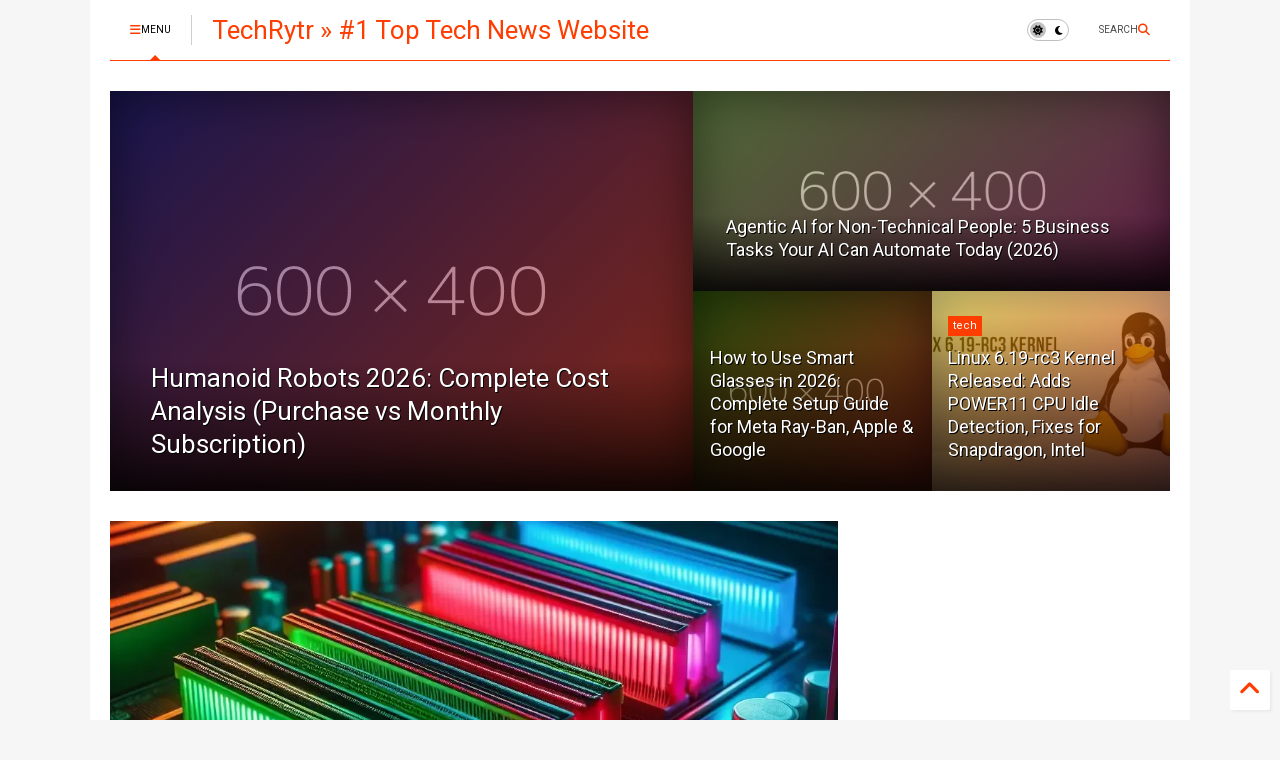

--- FILE ---
content_type: text/html; charset=utf-8
request_url: https://www.google.com/recaptcha/api2/aframe
body_size: 267
content:
<!DOCTYPE HTML><html><head><meta http-equiv="content-type" content="text/html; charset=UTF-8"></head><body><script nonce="HssPHGEbDN705agWF8H1RQ">/** Anti-fraud and anti-abuse applications only. See google.com/recaptcha */ try{var clients={'sodar':'https://pagead2.googlesyndication.com/pagead/sodar?'};window.addEventListener("message",function(a){try{if(a.source===window.parent){var b=JSON.parse(a.data);var c=clients[b['id']];if(c){var d=document.createElement('img');d.src=c+b['params']+'&rc='+(localStorage.getItem("rc::a")?sessionStorage.getItem("rc::b"):"");window.document.body.appendChild(d);sessionStorage.setItem("rc::e",parseInt(sessionStorage.getItem("rc::e")||0)+1);localStorage.setItem("rc::h",'1768553731101');}}}catch(b){}});window.parent.postMessage("_grecaptcha_ready", "*");}catch(b){}</script></body></html>

--- FILE ---
content_type: text/javascript; charset=UTF-8
request_url: https://www.techrytr.in/feeds/posts/default/-/guides?max-results=3&start-index=72&alt=json-in-script&callback=_sneeit_2
body_size: 10024
content:
// API callback
_sneeit_2({"version":"1.0","encoding":"UTF-8","feed":{"xmlns":"http://www.w3.org/2005/Atom","xmlns$openSearch":"http://a9.com/-/spec/opensearchrss/1.0/","xmlns$blogger":"http://schemas.google.com/blogger/2008","xmlns$georss":"http://www.georss.org/georss","xmlns$gd":"http://schemas.google.com/g/2005","xmlns$thr":"http://purl.org/syndication/thread/1.0","id":{"$t":"tag:blogger.com,1999:blog-1224095673471479471"},"updated":{"$t":"2026-01-12T17:53:05.910+05:30"},"category":[{"term":"news"},{"term":"guides"},{"term":"tech"},{"term":"gaming"},{"term":"ios"},{"term":"entertainment"},{"term":"Android"},{"term":"gadgets"},{"term":"review"},{"term":"google"},{"term":"viral"},{"term":"anime"},{"term":"mac"},{"term":"pixel 9"},{"term":"netflix"},{"term":"iphone 16"},{"term":"windows 11"}],"title":{"type":"text","$t":"TechRytr » #1 Top Tech News Website"},"subtitle":{"type":"html","$t":"TechRytr delivers fast, trustworthy tech news, hands‑on reviews, and clear explainers across AI, gadgets, software, startups, and security. Built on real testing and plain‑spoken analysis, it blends breaking updates with depth—benchmarks, buyer guides, and comparisons tailored for India. Stay ahead with practical insights that cut hype and drive smarter decisions."},"link":[{"rel":"http://schemas.google.com/g/2005#feed","type":"application/atom+xml","href":"https:\/\/www.techrytr.in\/feeds\/posts\/default"},{"rel":"self","type":"application/atom+xml","href":"https:\/\/www.blogger.com\/feeds\/1224095673471479471\/posts\/default\/-\/guides?alt=json-in-script\u0026start-index=72\u0026max-results=3"},{"rel":"alternate","type":"text/html","href":"https:\/\/www.techrytr.in\/search\/label\/guides"},{"rel":"hub","href":"http://pubsubhubbub.appspot.com/"},{"rel":"previous","type":"application/atom+xml","href":"https:\/\/www.blogger.com\/feeds\/1224095673471479471\/posts\/default\/-\/guides\/-\/guides?alt=json-in-script\u0026start-index=69\u0026max-results=3"},{"rel":"next","type":"application/atom+xml","href":"https:\/\/www.blogger.com\/feeds\/1224095673471479471\/posts\/default\/-\/guides\/-\/guides?alt=json-in-script\u0026start-index=75\u0026max-results=3"}],"author":[{"name":{"$t":"Gnaneshwar Gaddam"},"uri":{"$t":"http:\/\/www.blogger.com\/profile\/09424099895705307916"},"email":{"$t":"noreply@blogger.com"},"gd$image":{"rel":"http://schemas.google.com/g/2005#thumbnail","width":"32","height":"32","src":"\/\/blogger.googleusercontent.com\/img\/b\/R29vZ2xl\/AVvXsEgRTkOhiupz4rM3RR3hdnEqpqywnN8ngF_f-Mvi29zlb7tqJh6rRAAqLQ9IJIC3pHS6HuWrVG0utJzr0XfAQXMDdoAjW4DtvR7EK_fnxLiQJMTePxdo2UpNG0RyqueiWpWO9UMqPJDL44Vc1j6S36EhnFk9Tg3I1lB1NsqM25GfR4Ahlw\/s220\/Gnaneshwar%20Gaddam.jpg"}}],"generator":{"version":"7.00","uri":"http://www.blogger.com","$t":"Blogger"},"openSearch$totalResults":{"$t":"120"},"openSearch$startIndex":{"$t":"72"},"openSearch$itemsPerPage":{"$t":"3"},"entry":[{"id":{"$t":"tag:blogger.com,1999:blog-1224095673471479471.post-355815686058310242"},"published":{"$t":"2024-04-14T20:35:00.005+05:30"},"updated":{"$t":"2024-04-14T20:36:04.896+05:30"},"category":[{"scheme":"http://www.blogger.com/atom/ns#","term":"guides"}],"title":{"type":"text","$t":"How to Assign a Static IP Address in Windows 11? (Step-by-Step)"},"content":{"type":"html","$t":"\n  \u003Cdiv class=\"separator\" style=\"clear: both; text-align: center;\"\u003E\u003Ca href=\"https:\/\/blogger.googleusercontent.com\/img\/b\/R29vZ2xl\/[base64]\/s1024\/Assign%20a%20Static%20IP%20Address%20in%20Windows%2011.webp\" imageanchor=\"1\" style=\"margin-left: 1em; margin-right: 1em;\"\u003E\u003Cimg alt=\"Assign a Static IP Address in Windows 11\" border=\"0\" data-original-height=\"574\" data-original-width=\"1024\" src=\"https:\/\/blogger.googleusercontent.com\/img\/b\/R29vZ2xl\/[base64]\/s16000\/Assign%20a%20Static%20IP%20Address%20in%20Windows%2011.webp\" title=\"Assign a Static IP Address in Windows 11\" \/\u003E\u003C\/a\u003E\u003C\/div\u003E\u003Ch2 style=\"text-align: left;\"\u003EAssign a Static IP Address in Windows 11?\u003C\/h2\u003E\n\n  \u003Cp\u003EConquering the ever-complex realm of computer networking can feel daunting, but fret no more! As you navigate the digital highways and byways of Windows 11, understanding how to assign a static IP address empowers you with granular control over your network connection. This in-depth guide explains the mysteries of static IP assignment, equipping you with the knowledge and steps to confidently configure your network settings for your Windows 11 PC.\u003C\/p\u003E\n\n  \u003Ch2\u003EWhat are Static IP Addresses?\u003C\/h2\u003E\n\n  \u003Cp\u003EImagine your devices on a network as houses on a street. Each house requires a unique address for mail delivery and identification. Similarly, a static IP address acts as a permanent identification tag for your device on a network. Unlike dynamic IP addresses, which are temporary assignments provided by a DHCP server, a static IP remains constant, ensuring consistent and reliable network recognition.\u003C\/p\u003E\n\n  \u003Ch2\u003EWhen to Consider a Static IP Address?\u003C\/h2\u003E\n\n  \u003Cp\u003EWhile dynamic IP addresses suffice for most everyday tasks, static IPs offer distinct advantages in specific scenarios:\u003C\/p\u003E\n\n  \u003Cul\u003E\n    \u003Cli\u003E\u003Cstrong\u003ENetwork Servers:\u003C\/strong\u003E File servers, print servers, and media servers function more efficiently with a static IP, allowing for effortless access and configuration from other devices on the network.\u003C\/li\u003E\n    \u003Cli\u003E\u003Cstrong\u003ERemote Access:\u003C\/strong\u003E Granting remote access to your computer for troubleshooting or file sharing becomes seamless with a static IP, eliminating the hassle of tracking down a dynamically assigned address.\u003C\/li\u003E\n    \u003Cli\u003E\u003Cstrong\u003EGaming:\u003C\/strong\u003E For online gamers, a static IP can promote smoother gameplay by mitigating connection issues that may arise with dynamic IP fluctuations.\u003C\/li\u003E\n    \u003Cli\u003E\u003Cstrong\u003EPort Forwarding:\u003C\/strong\u003E Certain applications and services require specific ports to be forwarded on your router. A static IP simplifies port forwarding \u003Ca href=\"https:\/\/www.techrytr.in\/2024\/04\/how-to-undo-and-redo-on-windows-pc.html\" target=\"_blank\"\u003Econfiguration\u003C\/a\u003E, ensuring consistent functionality.\u003C\/li\u003E\n  \u003C\/ul\u003E\n\n  \u003Ch2\u003EGathering Information Before Configuration\u003C\/h2\u003E\n\n  \u003Cp\u003EBefore embarking on the static IP assignment journey, it's crucial to gather some essential information:\u003C\/p\u003E\n\n  \u003Cul\u003E\n    \u003Cli\u003E\u003Cstrong\u003ECurrent IP Address:\u003C\/strong\u003E Knowing your device's current IP address is vital for configuration purposes. You can find this by following the steps outlined later in the guide.\u003C\/li\u003E\n    \u003Cli\u003E\u003Cstrong\u003ESubnet Mask:\u003C\/strong\u003E This subnet mask defines the network and subnetwork structure within your local area network (LAN).\u003C\/li\u003E\n    \u003Cli\u003E\u003Cstrong\u003EDefault Gateway:\u003C\/strong\u003E The default gateway serves as the entry point for your network's traffic to the wider internet.\u003C\/li\u003E\n    \u003Cli\u003E\u003Cstrong\u003EPreferred DNS Server:\u003C\/strong\u003E The Domain Name System (DNS) server translates website addresses into IP addresses. You can typically acquire these details from your network administrator or internet service provider (ISP).\u003C\/li\u003E\n  \u003C\/ul\u003E\n\n  \u003Ch2\u003EAssigning a Static IP Address in Windows 11 (Two Methods):\u003C\/h2\u003E\n\n  \u003Ch3\u003EMethod 1: Utilizing the Windows Settings App\u003C\/h3\u003E\n\n  \u003Col\u003E\n    \u003Cli\u003ELaunch the Settings app by pressing the \u003Cb\u003EWindows key + I shortcut or clicking\u003C\/b\u003E on the Start menu and selecting Settings.\u003C\/li\u003E\n    \u003Cli\u003ENavigate to the\u003Cb\u003E \"Network \u0026amp; Internet\" \u003C\/b\u003Esection.\u003C\/li\u003E\n    \u003Cli\u003EClick on your active network connection, either Wi-Fi or Ethernet.\u003C\/li\u003E\n    \u003Cli\u003EUnder the \u003Cb\u003E\"Advanced network settings\" \u003C\/b\u003Esection, select \"IP settings.\"\u003C\/li\u003E\n    \u003Cli\u003EClick the \"Edit\" button next to \"IP assignment.\"\u003C\/li\u003E\n    \u003Cli\u003EChoose \"Manual\" from the dropdown menu.\u003C\/li\u003E\n    \u003Cli\u003EToggle the switch for \"IPv4\" to \"On.\"\u003C\/li\u003E\n    \u003Cli\u003EFill in the required fields:\n        \u003Cul\u003E\n          \u003Cli\u003E\u003Cstrong\u003EIP address:\u003C\/strong\u003E Enter the desired static IP address for your device, ensuring it falls outside the DHCP pool used by your router.\u003C\/li\u003E\n          \u003Cli\u003E\u003Cstrong\u003ESubnet mask:\u003C\/strong\u003E Input the subnet mask obtained from your network administrator or ISP.\u003C\/li\u003E\n          \u003Cli\u003E\u003Cstrong\u003EDefault gateway:\u003C\/strong\u003E Specify the default gateway address.\u003C\/li\u003E\n            \u003Cli\u003E\u003Cstrong\u003EPreferred DNS server:\u003C\/strong\u003E Enter the preferred DNS server address. You can also set an alternate DNS server if desired.\u003C\/li\u003E\n        \u003C\/ul\u003E\n    \u003C\/li\u003E\n    \u003Cli\u003EOnce all details are entered, click \"Save\" to apply the static IP configuration.\u003C\/li\u003E\n  \u003C\/ol\u003E\n\n  \u003Ch3\u003EMethod 2: Employing Command Prompt (For Advanced Users)\u003C\/h3\u003E\n\n  \u003Col\u003E\n    \u003Cli\u003EOpen the Command Prompt with administrator privileges. Right-click on the Start menu icon and select \"Command Prompt (Admin).\"\u003C\/li\u003E\n    \u003Cli\u003EType the following command and press Enter to view your current network configuration:\n\n\u003Cpre\u003Eipconfig \/all\u003C\/pre\u003E\n\n    \u003C\/li\u003E\n    \u003Cli\u003EIdentify the IP address, subnet mask, and default gateway from the displayed information.\u003C\/li\u003E\n    \u003Cli\u003ETo configure a static IP address, execute the following command, replacing the placeholders with your desired values:\n\n\u003Cpre\u003Enetsh interface ipv4 set address name \"\u0026lt;Your network connection name\u0026gt;\" static \u0026lt;Static IP address\u0026gt; \u0026lt;Subnet mask\u0026gt; \u0026lt;Default gateway\u0026gt; \u0026lt;Preferred DNS server\u0026gt;\u003C\/pre\u003E\n\nFor instance, if your network connection name is \"Wi-Fi\" and your desired static IP is 192.168.1.100, the command would be:\n\n\u003Cpre\u003Enetsh interface ipv4 set address name \"Wi-Fi\" static 192.168.1.100 255.255.255.0 192.168.1.1 8.8.8.8\u003C\/pre\u003E\n  \u003C\/li\u003E\n  \u003C\/ol\u003E\n\n  \u003Ch2\u003EVerification and Potential Pitfalls\u003C\/h2\u003E\n\n  \u003Cp\u003EAfter assigning a static IP address, verification is paramount. Open a web browser and attempt to navigate to a familiar website. If the page loads successfully, congratulations! Your device is now operating with the newly assigned static IP.\u003C\/p\u003E\n\n  \u003Cp\u003EHowever, be mindful of potential pitfalls:\u003C\/p\u003E\n\n  \u003Col style=\"text-align: left;\"\u003E\u003Cli\u003E\u003Cstrong\u003EIP Address Conflict:\u003C\/strong\u003E Ensure the chosen static IP doesn't clash with an existing device on your network. Duplicate IP addresses can cause connectivity issues.\u003C\/li\u003E\n    \u003Cli\u003E\u003Cstrong\u003EAccidental Misconfiguration:\u003C\/strong\u003E Double-check all entered information, especially the subnet mask and default gateway, to avoid network disruptions.\u003C\/li\u003E\n    \u003Cli\u003E\u003Cstrong\u003ERouter Configuration:\u003C\/strong\u003E While assigning a static IP on your device is crucial, some advanced router settings might supersede these configurations. Consult your router's manual if necessary.\u003C\/li\u003E\u003C\/ol\u003E\n\n  \u003Ch2\u003EBenefits and Considerations of Static IP Addresses\u003C\/h2\u003E\n\n  \u003Cp\u003EStatic IP addresses provide several advantages:\u003C\/p\u003E\n\n  \u003Col style=\"text-align: left;\"\u003E\u003Cli\u003E\u003Cstrong\u003EEnhanced Network Control:\u003C\/strong\u003E Static IPs empower you with more control over how your device interacts with the network.\u003C\/li\u003E\n    \u003Cli\u003E\u003Cstrong\u003EImproved Remote Access:\u003C\/strong\u003E Consistent IP addresses simplify remote access setups for troubleshooting or file sharing.\u003C\/li\u003E\n    \u003Cli\u003E\u003Cstrong\u003EStreamlined Port Forwarding:\u003C\/strong\u003E Static IPs eliminate the need to adjust port forwarding rules every time your device receives a new dynamic IP.\u003C\/li\u003E\u003C\/ol\u003E\n\n  \u003Cp\u003EHowever, static IPs also come with considerations:\u003C\/p\u003E\n\n  \u003Col style=\"text-align: left;\"\u003E\u003Cli\u003E\u003Cstrong\u003EManagement Overhead:\u003C\/strong\u003E Assigning and managing static IPs for multiple devices can become cumbersome in larger networks.\u003C\/li\u003E\n    \u003Cli\u003E\u003Cstrong\u003EStatic IP Availability:\u003C\/strong\u003E Ensure your chosen static IP falls outside the range automatically assigned by your DHCP server to avoid conflicts.\u003C\/li\u003E\n    \u003Cli\u003E\u003Cstrong\u003ELimited Mobility:\u003C\/strong\u003E If you frequently connect your device to different networks, a static IP might require manual reconfiguration for each network.\u003C\/li\u003E\u003C\/ol\u003E\n\n  \u003Ch2\u003EConclusion\u003C\/h2\u003E\n\n  \u003Cp\u003EUnderstanding and implementing static IP addresses empowers you to navigate the complexities of network configurations in Windows 11. By following the outlined steps, gathering the necessary information, and considering the potential benefits and drawbacks, you can confidently assign static IPs for enhanced network control and optimized performance in specific scenarios. Remember, consulting your network administrator or ISP can be invaluable for guidance and troubleshooting if needed.\u003C\/p\u003E\n\n"},"link":[{"rel":"replies","type":"application/atom+xml","href":"https:\/\/www.techrytr.in\/feeds\/355815686058310242\/comments\/default","title":"Post Comments"},{"rel":"replies","type":"text/html","href":"https:\/\/www.techrytr.in\/2024\/04\/how-to-assign-static-ip-address-in-windows-11.html#comment-form","title":"0 Comments"},{"rel":"edit","type":"application/atom+xml","href":"https:\/\/www.blogger.com\/feeds\/1224095673471479471\/posts\/default\/355815686058310242"},{"rel":"self","type":"application/atom+xml","href":"https:\/\/www.blogger.com\/feeds\/1224095673471479471\/posts\/default\/355815686058310242"},{"rel":"alternate","type":"text/html","href":"https:\/\/www.techrytr.in\/2024\/04\/how-to-assign-static-ip-address-in-windows-11.html","title":"How to Assign a Static IP Address in Windows 11? (Step-by-Step)"}],"author":[{"name":{"$t":"Gnaneshwar Gaddam"},"uri":{"$t":"http:\/\/www.blogger.com\/profile\/17045562026265828506"},"email":{"$t":"noreply@blogger.com"},"gd$image":{"rel":"http://schemas.google.com/g/2005#thumbnail","width":"32","height":"32","src":"\/\/blogger.googleusercontent.com\/img\/b\/R29vZ2xl\/AVvXsEih9F0gzfshKyIn3aLhSChsZPb0Eaw2uniee2SpSznD1dq7mCMW8vHAaVXI7YKJ6vYeiHkWCDs7pCeFy5CpNCTko9waznY8ReM-2-gr6njf8edDgHGgL8EOxumIoc2HDX6J0kRLcevT6XWf6c4y85j7onweDncfcSLEK4noad29Z-gtjW8\/s220\/Gnaneshwar%20Gaddam.jpg"}}],"media$thumbnail":{"xmlns$media":"http://search.yahoo.com/mrss/","url":"https:\/\/blogger.googleusercontent.com\/img\/b\/R29vZ2xl\/[base64]\/s72-c\/Assign%20a%20Static%20IP%20Address%20in%20Windows%2011.webp","height":"72","width":"72"},"thr$total":{"$t":"0"}},{"id":{"$t":"tag:blogger.com,1999:blog-1224095673471479471.post-2442082437637864566"},"published":{"$t":"2024-04-14T20:05:00.000+05:30"},"updated":{"$t":"2024-04-14T20:05:55.069+05:30"},"category":[{"scheme":"http://www.blogger.com/atom/ns#","term":"guides"},{"scheme":"http://www.blogger.com/atom/ns#","term":"tech"}],"title":{"type":"text","$t":"How to 'Undo' and 'Redo' on a Windows PC?"},"content":{"type":"html","$t":"\u003Cdiv class=\"separator\" style=\"clear: both; text-align: center;\"\u003E\u003Ca href=\"https:\/\/blogger.googleusercontent.com\/img\/b\/R29vZ2xl\/AVvXsEiWbTN4egoXEZmZtRADLmEKuh5QQ7g_AYQKB4CljFsefFmSZa_eVedeNXhjGqLecoQpXt7_pinCji3azA021RSYvecYBiDT0uqdlWPy09Uxn5GzT6RcBHebiWOlkK-ncW2VRfwL2sSapjwLBZ22KfqE5c9MS-IfVA_d4L1utivXp_Ge2LJwCM-50btsby8d\/s1024\/How%20to%20'Undo'%20and%20'Redo'%20on%20a%20Windows%20PC.webp\" imageanchor=\"1\" style=\"margin-left: 1em; margin-right: 1em;\"\u003E\u003Cimg alt=\"How to 'Undo' and 'Redo' on a Windows PC\" border=\"0\" data-original-height=\"574\" data-original-width=\"1024\" src=\"https:\/\/blogger.googleusercontent.com\/img\/b\/R29vZ2xl\/AVvXsEiWbTN4egoXEZmZtRADLmEKuh5QQ7g_AYQKB4CljFsefFmSZa_eVedeNXhjGqLecoQpXt7_pinCji3azA021RSYvecYBiDT0uqdlWPy09Uxn5GzT6RcBHebiWOlkK-ncW2VRfwL2sSapjwLBZ22KfqE5c9MS-IfVA_d4L1utivXp_Ge2LJwCM-50btsby8d\/s16000\/How%20to%20'Undo'%20and%20'Redo'%20on%20a%20Windows%20PC.webp\" title=\"How to 'Undo' and 'Redo' on a Windows PC\" \/\u003E\u003C\/a\u003E\u003C\/div\u003E\u003Cp\u003EHave you ever mistakenly typed the wrong word, deleted something important, or formatted a document only to realize it looked better? Fear not, Windows PC warriors! The ever-helpful \"Undo\" and \"Redo\" functions save the day, allowing you to navigate your digital edits confidently. In this comprehensive guide, we'll know how to \u003Cb\u003EUndo and Redo on your Windows PC\/ Laptop\u003C\/b\u003E, empowering you to become a master of revisions on your Windows machine.\u003C\/p\u003E\u003Ch2 style=\"text-align: left;\"\u003EHow to Undo (Backspace Button)?\u003C\/h2\u003E\u003Cp\u003EThink of the Undo command (often represented by the keyboard shortcut Ctrl+Z) as your digital backspace button. It reverses the most recent action you performed within a program. Accidentally delete a paragraph you spent ages writing? Press Ctrl+Z and it reappears like magic. Typed the wrong address in a web form? A quick Ctrl+Z brings you back to a clean slate. The Undo function acts as a safety net, allowing you to experiment and explore edits without permanent consequences.\u003C\/p\u003E\u003Cp\u003EThe beauty of Undo in most \u003Ca href=\"https:\/\/www.techrytr.in\/2024\/04\/how-to-force-quit-on-mac-when-frozen.html\" target=\"_blank\"\u003EWindows\u003C\/a\u003E programs is its multi-step capability. Imagine meticulously formatting a document, only to decide halfway through that the initial layout was better. Simply keep \u003Cb\u003Epressing Ctrl+Z repeatedly\u003C\/b\u003E to undo each formatting change you made, one step at a time. This allows for granular control over your edits, ensuring you can return to any previous version of your work with ease.\u003C\/p\u003E\u003Cp\u003EWhile Undo is a powerful tool, it's important to understand its limitations. Some actions, like saving a file or closing a program, might not be reversible with Undo. Additionally, programs may have a limit on the number of past actions they can remember. So, if you go on an editing spree and then decide you want to undo a change from hours ago, you might be out of luck.\u003C\/p\u003E\u003Ch2 style=\"text-align: left;\"\u003EHow to Redo?\u003C\/h2\u003E\u003Cp\u003ELet's say you used Undo a bit too liberally and accidentally reversed a change you actually wanted to keep. This is where the \u003Cb\u003ERedo function\u003C\/b\u003E \u003Cb\u003E(often Ctrl+Y or F4)\u003C\/b\u003E comes in. Redo essentially reverses the Undo command, bringing back the action you most recently undid. It's like a do-over button for your edits, allowing you to fine-tune your revisions and achieve the perfect result.\u003C\/p\u003E\u003Cp\u003EThe Undo and Redo functions are fundamental tools in any Windows user's arsenal. By understanding their capabilities and limitations, you can transform your editing workflow, saving time, reducing frustration, and ultimately, achieving the polished results you desire. So, the next time you find yourself facing an editing mishap, remember the power of Undo and Redo – your loyal companions on the journey to digital mastery.\u003C\/p\u003E"},"link":[{"rel":"replies","type":"application/atom+xml","href":"https:\/\/www.techrytr.in\/feeds\/2442082437637864566\/comments\/default","title":"Post Comments"},{"rel":"replies","type":"text/html","href":"https:\/\/www.techrytr.in\/2024\/04\/how-to-undo-and-redo-on-windows-pc.html#comment-form","title":"0 Comments"},{"rel":"edit","type":"application/atom+xml","href":"https:\/\/www.blogger.com\/feeds\/1224095673471479471\/posts\/default\/2442082437637864566"},{"rel":"self","type":"application/atom+xml","href":"https:\/\/www.blogger.com\/feeds\/1224095673471479471\/posts\/default\/2442082437637864566"},{"rel":"alternate","type":"text/html","href":"https:\/\/www.techrytr.in\/2024\/04\/how-to-undo-and-redo-on-windows-pc.html","title":"How to 'Undo' and 'Redo' on a Windows PC?"}],"author":[{"name":{"$t":"Gnaneshwar Gaddam"},"uri":{"$t":"http:\/\/www.blogger.com\/profile\/17045562026265828506"},"email":{"$t":"noreply@blogger.com"},"gd$image":{"rel":"http://schemas.google.com/g/2005#thumbnail","width":"32","height":"32","src":"\/\/blogger.googleusercontent.com\/img\/b\/R29vZ2xl\/AVvXsEih9F0gzfshKyIn3aLhSChsZPb0Eaw2uniee2SpSznD1dq7mCMW8vHAaVXI7YKJ6vYeiHkWCDs7pCeFy5CpNCTko9waznY8ReM-2-gr6njf8edDgHGgL8EOxumIoc2HDX6J0kRLcevT6XWf6c4y85j7onweDncfcSLEK4noad29Z-gtjW8\/s220\/Gnaneshwar%20Gaddam.jpg"}}],"media$thumbnail":{"xmlns$media":"http://search.yahoo.com/mrss/","url":"https:\/\/blogger.googleusercontent.com\/img\/b\/R29vZ2xl\/AVvXsEiWbTN4egoXEZmZtRADLmEKuh5QQ7g_AYQKB4CljFsefFmSZa_eVedeNXhjGqLecoQpXt7_pinCji3azA021RSYvecYBiDT0uqdlWPy09Uxn5GzT6RcBHebiWOlkK-ncW2VRfwL2sSapjwLBZ22KfqE5c9MS-IfVA_d4L1utivXp_Ge2LJwCM-50btsby8d\/s72-c\/How%20to%20'Undo'%20and%20'Redo'%20on%20a%20Windows%20PC.webp","height":"72","width":"72"},"thr$total":{"$t":"0"}},{"id":{"$t":"tag:blogger.com,1999:blog-1224095673471479471.post-5994078073183822554"},"published":{"$t":"2024-04-08T20:33:00.000+05:30"},"updated":{"$t":"2024-04-08T20:33:45.975+05:30"},"category":[{"scheme":"http://www.blogger.com/atom/ns#","term":"guides"},{"scheme":"http://www.blogger.com/atom/ns#","term":"tech"}],"title":{"type":"text","$t":"How to Force Quit on Mac when Frozen (Guide)"},"content":{"type":"html","$t":"\u003Cdiv class=\"separator\" style=\"clear: both; text-align: center;\"\u003E\u003Ca href=\"https:\/\/blogger.googleusercontent.com\/img\/b\/R29vZ2xl\/AVvXsEgw-tkvwaV9sFfEK-dxqPVfTK39WntXOrEyhKPkCKsVDkiVQShSENzQtYyEkk-6s7J4CucIaFlkPNwTD9at9TI5OxRiSuA8bHD2BQ2YG9MyoN_HoLlZTsYfTwdKPhgMl0eh-LVypZGGYB9pLMDfng5CGXGlW4xY_Pe7Vi8Ynl5I3pYXccmj7nPiwBir9IsO\/s1024\/macos.webp\" imageanchor=\"1\" style=\"margin-left: 1em; margin-right: 1em;\"\u003E\u003Cimg alt=\"Force Quit on Mac\" border=\"0\" data-original-height=\"574\" data-original-width=\"1024\" src=\"https:\/\/blogger.googleusercontent.com\/img\/b\/R29vZ2xl\/AVvXsEgw-tkvwaV9sFfEK-dxqPVfTK39WntXOrEyhKPkCKsVDkiVQShSENzQtYyEkk-6s7J4CucIaFlkPNwTD9at9TI5OxRiSuA8bHD2BQ2YG9MyoN_HoLlZTsYfTwdKPhgMl0eh-LVypZGGYB9pLMDfng5CGXGlW4xY_Pe7Vi8Ynl5I3pYXccmj7nPiwBir9IsO\/s16000\/macos.webp\" title=\"Force Quit on Mac\" \/\u003E\u003C\/a\u003E\u003C\/div\u003E\u003Ch2 style=\"text-align: left;\"\u003EForce Quit on Mac when Frozen\u003C\/h2\u003E\u003Cp\u003EEvery Mac user has encountered the dreaded frozen application at some point. The pinwheel of death spins relentlessly, mocking your attempts to interact with the program. Fear not, for there are several methods at your disposal to vanquish this unresponsive foe and regain control of your Mac. This in-depth guide will equip you with the knowledge and techniques to effectively force quit frozen applications on your \u003Ca href=\"https:\/\/www.techrytr.in\/search\/label\/tech\" target=\"_blank\"\u003EMac\u003C\/a\u003E, ensuring a smooth and productive workflow.\u003C\/p\u003E\u003Cp\u003EForce quitting is a drastic measure employed to terminate an unresponsive application. It's akin to pulling the plug on a malfunctioning appliance. While it's generally safe, it's crucial to understand the potential consequences:\u003C\/p\u003E\u003Cp\u003E\u003C\/p\u003E\u003Col style=\"text-align: left;\"\u003E\u003Cli\u003E\u003Cb\u003EUnsaved Work Loss\u003C\/b\u003E: Any unsaved changes within the frozen application will be permanently lost.\u003C\/li\u003E\u003Cli\u003E\u003Cb\u003EData Corruption\u003C\/b\u003E: In rare instances, force quitting an application that's actively writing data can lead to file corruption.\u003C\/li\u003E\u003C\/ol\u003E\u003Cp\u003E\u003C\/p\u003E\u003Cp\u003ETherefore, it's always recommended to \u003Cb\u003Eattempt a normal quit (Command + Q) before resorting to force quitting\u003C\/b\u003E. However, when an application becomes completely unresponsive, force quitting becomes the only viable option to regain control.\u003C\/p\u003E\u003Cp\u003EThere are several methods to force quit a frozen application on your Mac, each catering to different scenarios and user preferences. Let's delve into each method and explore its strengths:\u003C\/p\u003E\u003Cp\u003E\u003C\/p\u003E\u003Cul style=\"text-align: left;\"\u003E\u003Cli\u003E\u003Cb\u003EMethod 1: The Force Quit Keyboard Shortcut (⌥⌘Esc)\u003C\/b\u003E\u003C\/li\u003E\u003Cli\u003E\u003Cb\u003EMethod 2: Force Quitting from the Apple Menu ()\u003C\/b\u003E\u003C\/li\u003E\u003Cli\u003E\u003Cb\u003EMethod 3: Force Quitting Using the Dock (Powerful, Contextual Approach)\u003C\/b\u003E\u003C\/li\u003E\u003Cli\u003E\u003Cb\u003EMethod 4: Leveraging Activity Monitor (For the Power Users)\u003C\/b\u003E\u003C\/li\u003E\u003Cli\u003E\u003Cb\u003EMethod 5: The Terminal: A Text-Based Powerhouse (For Advanced Users)\u003C\/b\u003E\u003C\/li\u003E\u003C\/ul\u003E\u003Cp\u003E\u003C\/p\u003E\u003Ch3 style=\"text-align: left;\"\u003E\u003Cb\u003EMethod 1: The Force Quit Keyboard Shortcut (⌥⌘Esc)\u003C\/b\u003E\u003C\/h3\u003E\u003Cp\u003EThis is the most common and convenient method for force quitting. Here's how it works:\u003C\/p\u003E\u003Cp\u003E\u003C\/p\u003E\u003Col style=\"text-align: left;\"\u003E\u003Cli\u003EPress and hold the Option (⌥), Command (⌘), and Escape (Esc) keys simultaneously. This keyboard shortcut triggers the \"Force Quit Applications\" window.\u003C\/li\u003E\u003Cli\u003EThe \"Force Quit Applications\" window displays a list of currently running applications. Locate the frozen application in the list.\u003C\/li\u003E\u003Cli\u003EClick on the frozen application to select it.\u003C\/li\u003E\u003Cli\u003EClick the \"Force Quit\" button. A confirmation dialog might appear; click \"Force Quit\" again to confirm.\u003C\/li\u003E\u003C\/ol\u003E\u003Cp\u003E\u003C\/p\u003E\u003Ch3 style=\"text-align: left;\"\u003EMethod 2: Force Quitting from the Apple Menu ()\u003C\/h3\u003E\u003Cp\u003EThis method offers an alternative approach accessible from the comfort of your mouse:\u003C\/p\u003E\u003Cp\u003E\u003C\/p\u003E\u003Col style=\"text-align: left;\"\u003E\u003Cli\u003EClick on the Apple menu () located in the top-left corner of your screen.\u003C\/li\u003E\u003Cli\u003EFrom the dropdown menu, select \"Force Quit Applications.\"\u003C\/li\u003E\u003Cli\u003EThe \"Force Quit Applications\" window appears, mirroring the steps outlined in Method 1. Proceed with selecting the frozen application and clicking \"Force Quit.\"\u003C\/li\u003E\u003C\/ol\u003E\u003Cp\u003E\u003C\/p\u003E\u003Ch3 style=\"text-align: left;\"\u003EMethod 3: Force Quitting Using the Dock (Powerful, Contextual Approach)\u003C\/h3\u003E\u003Cp\u003EThe Dock provides a contextual force quit option for applications within the Dock itself:\u003C\/p\u003E\u003Cp\u003E\u003C\/p\u003E\u003Col style=\"text-align: left;\"\u003E\u003Cli\u003ELocate the icon of the frozen application within the Dock.\u003C\/li\u003E\u003Cli\u003EHold down the Option (⌥) key.\u003C\/li\u003E\u003Cli\u003EWhile holding Option (⌥), click and hold the application's icon in the Dock.\u003C\/li\u003E\u003Cli\u003EA menu will pop up, displaying the option \"Force Quit\" alongside other application-specific options.\u003C\/li\u003E\u003Cli\u003EClick on \"Force Quit\" to terminate the frozen application.\u003C\/li\u003E\u003C\/ol\u003E\u003Cp\u003E\u003C\/p\u003E\u003Ch3 style=\"text-align: left;\"\u003EMethod 4: Leveraging Activity Monitor (For the Power Users)\u003C\/h3\u003E\u003Cp\u003EActivity Monitor, a built-in macOS utility, offers a comprehensive view of running applications and processes. It empowers you to force quit applications with detailed information:\u003C\/p\u003E\u003Cp\u003E\u003C\/p\u003E\u003Col style=\"text-align: left;\"\u003E\u003Cli\u003EOpen the Applications folder and navigate to the \"Utilities\" subfolder.\u003C\/li\u003E\u003Cli\u003ELaunch the \"Activity Monitor\" application.\u003C\/li\u003E\u003Cli\u003EIn the \"Activity Monitor\" window, locate the frozen application in the list. You can sort by CPU usage, memory usage, or process name to identify the culprit.\u003C\/li\u003E\u003Cli\u003EClick on the frozen application to select it.\u003C\/li\u003E\u003Cli\u003EClick the red \"Quit Process\" button in the top left corner of the window. A confirmation dialog might appear; click \"Quit\" again to confirm.\u003C\/li\u003E\u003C\/ol\u003E\u003Cp\u003E\u003C\/p\u003E\u003Cdiv\u003E\u003Ch3 style=\"text-align: left;\"\u003EMethod 5: The Terminal: A Text-Based Powerhouse (For Advanced Users)\u003C\/h3\u003E\u003Cdiv\u003EThe Terminal, a command-line interface, offers a powerful yet less intuitive method for force quitting applications. This method is recommended for advanced users comfortable with command-line syntax:\u003C\/div\u003E\u003Cdiv\u003E\u003Col style=\"text-align: left;\"\u003E\u003Cli\u003EOpen the \"Terminal\" application, located in the Applications folder \u0026gt; Utilities subfolder.\u003C\/li\u003E\u003Cli\u003EIn the Terminal window, type the following command:\u003C\/li\u003E\u003C\/ol\u003E\u003C\/div\u003E\u003C\/div\u003E\u003Cdiv\u003E\u003Cdiv\u003E\u003Cb\u003EBash\u003C\/b\u003E\u003C\/div\u003E\u003Cdiv\u003E\u003Cb\u003Ekill \u0026lt;process ID\u0026gt;\u0026nbsp;Replace \u0026lt;process ID\u0026gt; with the actual process ID of the frozen application. You can obtain the process ID from the Activity Monitor application.\u003C\/b\u003E\u003C\/div\u003E\u003C\/div\u003E\u003Cdiv\u003E\u003Cb\u003E\u003Cbr \/\u003E\u003C\/b\u003E\u003C\/div\u003E\u003Cdiv\u003E\u003Cdiv\u003E\u003Cb\u003EPress the \"Return\" key to execute the command. This will forcefully terminate the application with the specified process ID.\u003C\/b\u003E\u003C\/div\u003E\u003Cdiv\u003E\u003Ch2 style=\"text-align: left;\"\u003E\u003Cb\u003EChoosing the Right Method\u003C\/b\u003E\u003C\/h2\u003E\u003Cdiv\u003E\u003Cb\u003EThe most suitable method for force quitting an application depends on your comfort level and the situation. Here's a quick guide:\u003C\/b\u003E\u003C\/div\u003E\u003Cdiv\u003E\u003Col style=\"text-align: left;\"\u003E\u003Cli\u003EFor most users: The keyboard shortcut (⌥⌘Esc)\u0026nbsp;or the Force Quit option from the Apple menu () offer the quickest and most user-friendly approach.\u003C\/li\u003E\u003Cli\u003EFor users with the Dock readily accessible: Force quitting directly from the Dock using the Option (⌥) click method provides a convenient contextual option.\u003C\/li\u003E\u003Cli\u003EFor power users seeking detailed information: Activity Monitor grants granular control and process information alongside the ability to force quit.\u003C\/li\u003E\u003Cli\u003EFor advanced users comfortable with the command line: The Terminal offers a powerful yet less intuitive method using the kill command.\u003C\/li\u003E\u003C\/ol\u003E\u003C\/div\u003E\u003Cdiv\u003E\u003Ch2 style=\"text-align: left;\"\u003EBeyond Force Quitting: Troubleshooting Tips\u003C\/h2\u003E\u003Cdiv\u003EWhile force quitting effectively resolves frozen applications, it's ideal to prevent such occurrences whenever possible. Here are some proactive measures to consider:\u003C\/div\u003E\u003Cdiv\u003E\u003Cbr \/\u003E\u003C\/div\u003E\u003Cdiv\u003E\u003Cul style=\"text-align: left;\"\u003E\u003Cli\u003E\u003Cb\u003EKeep Your Mac Updated\u003C\/b\u003E: Regularly updating your macOS software ensures compatibility with applications and addresses potential bugs that might contribute to application freezes.\u003C\/li\u003E\u003Cli\u003E\u003Cb\u003EManage Your Startup Items\u003C\/b\u003E: Having too many applications launch at startup can overwhelm your system resources and increase the likelihood of application freezes. Use System Preferences \u0026gt; Users \u0026amp; Groups to manage startup items.\u003C\/li\u003E\u003Cli\u003E\u003Cb\u003EMonitor Resource Usage\u003C\/b\u003E: Activity Monitor allows you to monitor your system's CPU, memory, and disk usage. Identify applications that consistently consume excessive resources and consider alternatives or investigate the cause of the resource drain.\u003C\/li\u003E\u003Cli\u003E\u003Cb\u003EQuit Unused Applications\u003C\/b\u003E: Don't leave unnecessary applications running in the background. Quit applications you're not actively using to free up system resources and reduce the risk of conflicts.\u003C\/li\u003E\u003Cli\u003E\u003Cb\u003EReinstall Corrupted Applications\u003C\/b\u003E: If a specific application freezes frequently, consider uninstalling and reinstalling it. This can resolve issues caused by corrupted application files.\u003C\/li\u003E\u003C\/ul\u003E\u003Ch2 style=\"text-align: left;\"\u003E\u003Cb\u003ETroubleshooting Persistent Freezes\u003C\/b\u003E: When Force Quitting Isn't Enough\u003C\/h2\u003E\u003C\/div\u003E\u003Cdiv\u003EIn rare instances, even after force quitting and implementing preventive measures, you might encounter persistent application freezes. Here are some additional troubleshooting steps:\u003C\/div\u003E\u003Cdiv\u003E\u003Cul style=\"text-align: left;\"\u003E\u003Cli\u003E\u003Cb\u003ERestart Your Mac\u003C\/b\u003E: A simple restart can often resolve temporary glitches causing application freezes.\u003C\/li\u003E\u003Cli\u003E\u003Cb\u003ECheck for Malware\u003C\/b\u003E: Malware infections can disrupt system processes and lead to application instability. Run a reputable antivirus scan to identify and eliminate potential malware threats.\u003C\/li\u003E\u003Cli\u003E\u003Cb\u003EReset System Preferences\u003C\/b\u003E: Corrupted system preferences might contribute to application freezes. Resetting system preferences to default settings can sometimes resolve the issue (be sure to back up any customized preferences beforehand).\u003C\/li\u003E\u003Cli\u003E\u003Cb\u003ESeek Professional Help\u003C\/b\u003E: If the above steps fail to address persistent application freezes, consider consulting Apple Support or a qualified technician to diagnose the underlying cause.\u003C\/li\u003E\u003Cli\u003E\u003Cb\u003EConclusion\u003C\/b\u003E: Mastering the Art of Force Quitting for a Smoother Mac Experience\u003C\/li\u003E\u003C\/ul\u003E\u003C\/div\u003E\u003Cdiv\u003E\u003Cbr \/\u003E\u003C\/div\u003E\u003Cdiv\u003EBy understanding the different methods for force quitting applications and implementing preventive measures, you can effectively combat application freezes and maintain a smooth workflow on your Mac. Remember, force quitting should be a last resort, but with the knowledge and techniques outlined in this guide, you'll be well-equipped to conquer frozen applications and reclaim control of your Mac.\u003C\/div\u003E\u003Cdiv\u003E\u003Cbr \/\u003E\u003C\/div\u003E\u003C\/div\u003E\u003C\/div\u003E\u003C\/div\u003E"},"link":[{"rel":"replies","type":"application/atom+xml","href":"https:\/\/www.techrytr.in\/feeds\/5994078073183822554\/comments\/default","title":"Post Comments"},{"rel":"replies","type":"text/html","href":"https:\/\/www.techrytr.in\/2024\/04\/how-to-force-quit-on-mac-when-frozen.html#comment-form","title":"0 Comments"},{"rel":"edit","type":"application/atom+xml","href":"https:\/\/www.blogger.com\/feeds\/1224095673471479471\/posts\/default\/5994078073183822554"},{"rel":"self","type":"application/atom+xml","href":"https:\/\/www.blogger.com\/feeds\/1224095673471479471\/posts\/default\/5994078073183822554"},{"rel":"alternate","type":"text/html","href":"https:\/\/www.techrytr.in\/2024\/04\/how-to-force-quit-on-mac-when-frozen.html","title":"How to Force Quit on Mac when Frozen (Guide)"}],"author":[{"name":{"$t":"Gnaneshwar Gaddam"},"uri":{"$t":"http:\/\/www.blogger.com\/profile\/17045562026265828506"},"email":{"$t":"noreply@blogger.com"},"gd$image":{"rel":"http://schemas.google.com/g/2005#thumbnail","width":"32","height":"32","src":"\/\/blogger.googleusercontent.com\/img\/b\/R29vZ2xl\/AVvXsEih9F0gzfshKyIn3aLhSChsZPb0Eaw2uniee2SpSznD1dq7mCMW8vHAaVXI7YKJ6vYeiHkWCDs7pCeFy5CpNCTko9waznY8ReM-2-gr6njf8edDgHGgL8EOxumIoc2HDX6J0kRLcevT6XWf6c4y85j7onweDncfcSLEK4noad29Z-gtjW8\/s220\/Gnaneshwar%20Gaddam.jpg"}}],"media$thumbnail":{"xmlns$media":"http://search.yahoo.com/mrss/","url":"https:\/\/blogger.googleusercontent.com\/img\/b\/R29vZ2xl\/AVvXsEgw-tkvwaV9sFfEK-dxqPVfTK39WntXOrEyhKPkCKsVDkiVQShSENzQtYyEkk-6s7J4CucIaFlkPNwTD9at9TI5OxRiSuA8bHD2BQ2YG9MyoN_HoLlZTsYfTwdKPhgMl0eh-LVypZGGYB9pLMDfng5CGXGlW4xY_Pe7Vi8Ynl5I3pYXccmj7nPiwBir9IsO\/s72-c\/macos.webp","height":"72","width":"72"},"thr$total":{"$t":"0"}}]}});

--- FILE ---
content_type: text/javascript; charset=UTF-8
request_url: https://www.techrytr.in/feeds/posts/default?alt=json-in-script&max-results=4&start-index=1&callback=_sneeit_0
body_size: 16904
content:
// API callback
_sneeit_0({"version":"1.0","encoding":"UTF-8","feed":{"xmlns":"http://www.w3.org/2005/Atom","xmlns$openSearch":"http://a9.com/-/spec/opensearchrss/1.0/","xmlns$blogger":"http://schemas.google.com/blogger/2008","xmlns$georss":"http://www.georss.org/georss","xmlns$gd":"http://schemas.google.com/g/2005","xmlns$thr":"http://purl.org/syndication/thread/1.0","id":{"$t":"tag:blogger.com,1999:blog-1224095673471479471"},"updated":{"$t":"2026-01-12T17:53:05.910+05:30"},"category":[{"term":"news"},{"term":"guides"},{"term":"tech"},{"term":"gaming"},{"term":"ios"},{"term":"entertainment"},{"term":"Android"},{"term":"gadgets"},{"term":"review"},{"term":"google"},{"term":"viral"},{"term":"anime"},{"term":"mac"},{"term":"pixel 9"},{"term":"netflix"},{"term":"iphone 16"},{"term":"windows 11"}],"title":{"type":"text","$t":"TechRytr » #1 Top Tech News Website"},"subtitle":{"type":"html","$t":"TechRytr delivers fast, trustworthy tech news, hands‑on reviews, and clear explainers across AI, gadgets, software, startups, and security. Built on real testing and plain‑spoken analysis, it blends breaking updates with depth—benchmarks, buyer guides, and comparisons tailored for India. Stay ahead with practical insights that cut hype and drive smarter decisions."},"link":[{"rel":"http://schemas.google.com/g/2005#feed","type":"application/atom+xml","href":"https:\/\/www.techrytr.in\/feeds\/posts\/default"},{"rel":"self","type":"application/atom+xml","href":"https:\/\/www.blogger.com\/feeds\/1224095673471479471\/posts\/default?alt=json-in-script\u0026max-results=4"},{"rel":"alternate","type":"text/html","href":"https:\/\/www.techrytr.in\/"},{"rel":"hub","href":"http://pubsubhubbub.appspot.com/"},{"rel":"next","type":"application/atom+xml","href":"https:\/\/www.blogger.com\/feeds\/1224095673471479471\/posts\/default?alt=json-in-script\u0026start-index=5\u0026max-results=4"}],"author":[{"name":{"$t":"Gnaneshwar Gaddam"},"uri":{"$t":"http:\/\/www.blogger.com\/profile\/09424099895705307916"},"email":{"$t":"noreply@blogger.com"},"gd$image":{"rel":"http://schemas.google.com/g/2005#thumbnail","width":"32","height":"32","src":"\/\/blogger.googleusercontent.com\/img\/b\/R29vZ2xl\/AVvXsEgRTkOhiupz4rM3RR3hdnEqpqywnN8ngF_f-Mvi29zlb7tqJh6rRAAqLQ9IJIC3pHS6HuWrVG0utJzr0XfAQXMDdoAjW4DtvR7EK_fnxLiQJMTePxdo2UpNG0RyqueiWpWO9UMqPJDL44Vc1j6S36EhnFk9Tg3I1lB1NsqM25GfR4Ahlw\/s220\/Gnaneshwar%20Gaddam.jpg"}}],"generator":{"version":"7.00","uri":"http://www.blogger.com","$t":"Blogger"},"openSearch$totalResults":{"$t":"487"},"openSearch$startIndex":{"$t":"1"},"openSearch$itemsPerPage":{"$t":"4"},"entry":[{"id":{"$t":"tag:blogger.com,1999:blog-1224095673471479471.post-9206923964073501630"},"published":{"$t":"2026-01-04T20:38:00.001+05:30"},"updated":{"$t":"2026-01-04T20:59:31.015+05:30"},"title":{"type":"text","$t":"Humanoid Robots 2026: Complete Cost Analysis (Purchase vs Monthly Subscription)"},"content":{"type":"html","$t":"\u003Cp\u003E\u0026nbsp;Humanoid robots in 2026 are no longer just research projects. They're moving into homes. But before you spend $20,000 on a humanoid robot, you need to understand the TRUE COST.\u003C\/p\u003E\u003Cp\u003E\u003Cbr \/\u003E\u003C\/p\u003E\u003Cp\u003EPrice tag ≠ total cost of ownership. Setup, electricity, maintenance, subscriptions, and repairs add up fast.\u003C\/p\u003E\u003Cp\u003E\u003Cbr \/\u003E\u003C\/p\u003E\u003Cp\u003EIn this guide, I'll break down the COMPLETE financial picture. You'll see which option makes sense: buying outright or renting monthly. And you'll know exactly what to budget beyond the purchase price.\u003C\/p\u003E\u003Ch2 style=\"text-align: left;\"\u003EHumanoid Robots Available to Buy in 2026\u003C\/h2\u003E\u003Cp\u003E\u003Cbr \/\u003E\u003C\/p\u003E\u003Ch3 style=\"text-align: left;\"\u003E1X NEO: The Premium Home Robot ($20,000)\u003C\/h3\u003E\u003Cp\u003E\u003Cbr \/\u003E\u003C\/p\u003E\u003Cp\u003EWhat you get:\u003C\/p\u003E\u003Cp\u003E• Delivery in 2026\u003C\/p\u003E\u003Cp\u003E• Works alongside you at home\u003C\/p\u003E\u003Cp\u003E• ChatGPT integration\u003C\/p\u003E\u003Cp\u003E• Learns new tasks over time\u003C\/p\u003E\u003Cp\u003E• Remote operation possible\u003C\/p\u003E\u003Cp\u003E\u003Cbr \/\u003E\u003C\/p\u003E\u003Cp\u003EPurchase price: $20,000\u003C\/p\u003E\u003Cp\u003EMonthly subscription: $499\/month (instead of purchase)\u003C\/p\u003E\u003Cp\u003E\u003Cbr \/\u003E\u003C\/p\u003E\u003Cp\u003EUnitree R1: The Affordable Option ($4,900)\u003C\/p\u003E\u003Cp\u003E\u003Cbr \/\u003E\u003C\/p\u003E\u003Cp\u003EWhat you get:\u003C\/p\u003E\u003Cp\u003E• Immediate availability\u003C\/p\u003E\u003Cp\u003E• Mobile base\u003C\/p\u003E\u003Cp\u003E• Limited manipulation (hands not functional yet)\u003C\/p\u003E\u003Cp\u003E• Good for research\/enthusiasts\u003C\/p\u003E\u003Cp\u003E\u003Cbr \/\u003E\u003C\/p\u003E\u003Cp\u003EPrice: $4,900 one-time only\u003C\/p\u003E\u003Cp\u003E\u003Cbr \/\u003E\u003C\/p\u003E\u003Ch3 style=\"text-align: left;\"\u003EUnitree G1: The Developer's Choice ($13,500-$16,000)\u003C\/h3\u003E\u003Cp\u003E\u003Cbr \/\u003E\u003C\/p\u003E\u003Cp\u003EWhat you get:\u003C\/p\u003E\u003Cp\u003E• Functional hands\u003C\/p\u003E\u003Cp\u003E• Better manipulation\u003C\/p\u003E\u003Cp\u003E• Research-grade quality\u003C\/p\u003E\u003Cp\u003E• Community support\u003C\/p\u003E\u003Cp\u003E\u003Cbr \/\u003E\u003C\/p\u003E\u003Cp\u003EPrice: $13,500-$16,000 depending on options\u003C\/p\u003E\u003Cp\u003E\u003Cbr \/\u003E\u003C\/p\u003E\u003Ch3 style=\"text-align: left;\"\u003ECompanion Robots: Budget Alternative (Loona - $400-500)\u003C\/h3\u003E\u003Cp\u003E\u003Cbr \/\u003E\u003C\/p\u003E\u003Cp\u003EWhat you get:\u003C\/p\u003E\u003Cp\u003E• Wheeled companion (not bipedal humanoid)\u003C\/p\u003E\u003Cp\u003E• Interactive features\u003C\/p\u003E\u003Cp\u003E• Chat \u0026amp; entertainment\u003C\/p\u003E\u003Cp\u003E• No physical task capability\u003C\/p\u003E\u003Cp\u003E\u003Cbr \/\u003E\u003C\/p\u003E\u003Cp\u003EPrice: $400-500\u003C\/p\u003E\u003Ch2 style=\"text-align: left;\"\u003ETHE REAL COST: Beyond the Purchase Price\u003C\/h2\u003E\u003Cp\u003E\u003Cbr \/\u003E\u003C\/p\u003E\u003Cp\u003EHere's where everyone gets surprised. The robot price is just the beginning.\u003C\/p\u003E\u003Cp\u003E\u003Cbr \/\u003E\u003C\/p\u003E\u003Cp\u003EHome Setup \u0026amp; Installation ($500-$1,500)\u003C\/p\u003E\u003Cp\u003E\u003Cbr \/\u003E\u003C\/p\u003E\u003Cp\u003ECharging station installation: $200-500\u003C\/p\u003E\u003Cp\u003EElectrical upgrades if needed: $100-500\u003C\/p\u003E\u003Cp\u003EFloor preparation (remove obstacles, smooth surfaces): $0-300\u003C\/p\u003E\u003Cp\u003EWiFi setup\/upgrades: $100-200\u003C\/p\u003E\u003Cp\u003E\u003Cbr \/\u003E\u003C\/p\u003E\u003Cp\u003EMonthly Operating Costs ($50-$150\/month)\u003C\/p\u003E\u003Cp\u003E\u003Cbr \/\u003E\u003C\/p\u003E\u003Cp\u003EElectricity (robot charging): $20-40\/month\u003C\/p\u003E\u003Cp\u003EWiFi\/internet: $15-30\/month (if not already included)\u003C\/p\u003E\u003Cp\u003ESoftware subscriptions (AI services, cloud storage): $15-80\/month\u003C\/p\u003E\u003Cp\u003EInsurance (optional but recommended): $50-100\/month\u003C\/p\u003E\u003Cp\u003E\u003Cbr \/\u003E\u003C\/p\u003E\u003Cp\u003EAnnual Maintenance \u0026amp; Repairs ($300-$2,000+)\u003C\/p\u003E\u003Cp\u003E\u003Cbr \/\u003E\u003C\/p\u003E\u003Cp\u003EBattery replacement (every 2-3 years): $300-800\u003C\/p\u003E\u003Cp\u003EFlex repairs (hinges, joints wear down): $200-600\/year\u003C\/p\u003E\u003Cp\u003ESoftware updates and troubleshooting: $100-300\/year\u003C\/p\u003E\u003Cp\u003EReplacement parts (fingers, sensors): $100-500\u003C\/p\u003E\u003Cp\u003E\u003Cbr \/\u003E\u003C\/p\u003E\u003Ch2 style=\"text-align: left;\"\u003ECOST COMPARISON: Purchase vs Subscription\u003C\/h2\u003E\u003Cp\u003E\u003Cbr \/\u003E\u003C\/p\u003E\u003Cp\u003E1X NEO Example (5-Year Scenario)\u003C\/p\u003E\u003Cp\u003E\u003Cbr \/\u003E\u003C\/p\u003E\u003Cp\u003EPURCHASE OPTION:\u003C\/p\u003E\u003Cp\u003EInitial purchase: $20,000\u003C\/p\u003E\u003Cp\u003ESetup \u0026amp; installation: $1,000\u003C\/p\u003E\u003Cp\u003EElectricity (60 months × $30): $1,800\u003C\/p\u003E\u003Cp\u003ESoftware subscriptions (60 months × $40): $2,400\u003C\/p\u003E\u003Cp\u003EMaintenance \u0026amp; repairs: $2,000\u003C\/p\u003E\u003Cp\u003ETotal 5-year cost: $27,200\u003C\/p\u003E\u003Cp\u003EPer-month cost: $454\/month\u003C\/p\u003E\u003Cp\u003E\u003Cbr \/\u003E\u003C\/p\u003E\u003Cp\u003ESUBSCRIPTION OPTION:\u003C\/p\u003E\u003Cp\u003EMonthly fee: $499\/month × 60 months = $29,940\u003C\/p\u003E\u003Cp\u003ESetup fee (one-time): $500\u003C\/p\u003E\u003Cp\u003EElectricity for charging dock: $300 over 5 years\u003C\/p\u003E\u003Cp\u003ETotal 5-year cost: $30,740\u003C\/p\u003E\u003Cp\u003EPer-month cost: $512\/month\u003C\/p\u003E\u003Cp\u003E\u003Cbr \/\u003E\u003C\/p\u003E\u003Cp\u003EWINNER: Purchase saves $3,540 over 5 years\u003C\/p\u003E\u003Cp\u003E\u003Cbr \/\u003E\u003C\/p\u003E\u003Cp\u003EUnitree R1 Example (3-Year Scenario, Budget Option)\u003C\/p\u003E\u003Cp\u003E\u003Cbr \/\u003E\u003C\/p\u003E\u003Cp\u003EPURCHASE OPTION:\u003C\/p\u003E\u003Cp\u003EInitial purchase: $4,900\u003C\/p\u003E\u003Cp\u003ESetup: $500\u003C\/p\u003E\u003Cp\u003EElectricity (36 months × $25): $900\u003C\/p\u003E\u003Cp\u003ESoftware subscriptions: $1,200\u003C\/p\u003E\u003Cp\u003EMaintenance: $800\u003C\/p\u003E\u003Cp\u003ETotal 3-year cost: $8,300\u003C\/p\u003E\u003Cp\u003EPer-month cost: $230\/month\u003C\/p\u003E\u003Cp\u003E\u003Cbr \/\u003E\u003C\/p\u003E\u003Cp\u003ESUBSCRIPTION OPTION (if available):\u003C\/p\u003E\u003Cp\u003EIf you could rent for $300\/month: $10,800 + setup\u003C\/p\u003E\u003Cp\u003EPer-month cost: $300\/month\u003C\/p\u003E\u003Cp\u003E\u003Cbr \/\u003E\u003C\/p\u003E\u003Cp\u003EWINNER: Purchase saves significantly if you keep it 3+ years\u003C\/p\u003E\u003Ch2 style=\"text-align: left;\"\u003EWhich Option is Right for You?\u003C\/h2\u003E\u003Cp\u003E\u003Cbr \/\u003E\u003C\/p\u003E\u003Cp\u003ECHOOSE PURCHASE ($4,900-$20,000) IF:\u003C\/p\u003E\u003Cp\u003E• You plan to keep the robot 3+ years\u003C\/p\u003E\u003Cp\u003E• You want to own and modify your robot\u003C\/p\u003E\u003Cp\u003E• You have a suitable home environment\u003C\/p\u003E\u003Cp\u003E• You're tech-savvy and can handle occasional troubleshooting\u003C\/p\u003E\u003Cp\u003E• You have capital to invest upfront\u003C\/p\u003E\u003Cp\u003E• You want to avoid recurring monthly fees\u003C\/p\u003E\u003Cp\u003E\u003Cbr \/\u003E\u003C\/p\u003E\u003Cp\u003ECHOOSE SUBSCRIPTION ($300-500\/month) IF:\u003C\/p\u003E\u003Cp\u003E• You only want to try robots short-term (under 2 years)\u003C\/p\u003E\u003Cp\u003E• You prefer no upfront costs\u003C\/p\u003E\u003Cp\u003E• You want manufacturer support included\u003C\/p\u003E\u003Cp\u003E• You like the flexibility to upgrade models\u003C\/p\u003E\u003Cp\u003E• You'd rather spread payments out\u003C\/p\u003E\u003Cp\u003E• You're uncertain if a robot fits your lifestyle\u003C\/p\u003E\u003Cp\u003E\u003Cbr \/\u003E\u003C\/p\u003E\u003Ch2 style=\"text-align: left;\"\u003EBreakeven Analysis\u003C\/h2\u003E\u003Cp\u003E\u003Cbr \/\u003E\u003C\/p\u003E\u003Cp\u003EMost robots hit breakeven at 18-24 months. After that, purchase ownership becomes cheaper than renting. But this assumes:\u003C\/p\u003E\u003Cp\u003E• The robot survives and functions well\u003C\/p\u003E\u003Cp\u003E• Maintenance costs don't skyrocket\u003C\/p\u003E\u003Cp\u003E• You don't upgrade to a new model\u003C\/p\u003E\u003Cp\u003E\u003Cbr \/\u003E\u003C\/p\u003E\u003Ch2 style=\"text-align: left;\"\u003EFAQ: Humanoid Robot Costs\u003C\/h2\u003E\u003Cp\u003E\u003Cbr \/\u003E\u003C\/p\u003E\u003Cp\u003EQ: Can you resell a used humanoid robot?\u003C\/p\u003E\u003Cp\u003EA: Limited market in 2026. Resale value ~30-50% of purchase price. Not a liquid asset yet.\u003C\/p\u003E\u003Cp\u003E\u003Cbr \/\u003E\u003C\/p\u003E\u003Cp\u003EQ: What if the robot breaks?\u003C\/p\u003E\u003Cp\u003EA: Repair costs $200-1000+ depending on damage. May not be worth fixing vs replacement.\u003C\/p\u003E\u003Cp\u003E\u003Cbr \/\u003E\u003C\/p\u003E\u003Cp\u003EQ: Does insurance cover robots?\u003C\/p\u003E\u003Cp\u003EA: Emerging market. Most homeowner policies don't cover damage. You can buy specialized robot insurance.\u003C\/p\u003E\u003Cp\u003E\u003Cbr \/\u003E\u003C\/p\u003E\u003Cp\u003EQ: What about electricity costs long-term?\u003C\/p\u003E\u003Cp\u003EA: Minimal impact (~$30\/month). Won't be your biggest cost factor.\u003C\/p\u003E\u003Cp\u003E\u003Cbr \/\u003E\u003C\/p\u003E\u003Cp\u003EQ: Should I wait for prices to drop?\u003C\/p\u003E\u003Cp\u003EA: Likely by 2028. But if you want one NOW, purchase used at 30-40% discount.\u003C\/p\u003E\u003Cp\u003E\u003Cbr \/\u003E\u003C\/p\u003E\u003Ch2 style=\"text-align: left;\"\u003EFinal Verdict: Purchase Wins (If You Commit)\u003C\/h2\u003E\u003Cp\u003E\u003Cbr \/\u003E\u003C\/p\u003E\u003Cp\u003EFor most people keeping a robot 3+ years, purchasing is 15-25% cheaper than subscription. But subscription makes sense if you want zero commitment and manufacturer support included.\u003C\/p\u003E\u003Cp\u003E\u003Cbr \/\u003E\u003C\/p\u003E\u003Cp\u003EThe real question isn't which payment method. It's: \"Am I ready to integrate a humanoid robot into my home, and will I actually use it?\"\u003C\/p\u003E\u003Cp\u003E\u003Cbr \/\u003E\u003C\/p\u003E\u003Cp\u003EIf yes: buy. If maybe: rent first.\u003C\/p\u003E\u003Cp\u003E\u003Cbr \/\u003E\u003C\/p\u003E"},"link":[{"rel":"replies","type":"application/atom+xml","href":"https:\/\/www.techrytr.in\/feeds\/9206923964073501630\/comments\/default","title":"Post Comments"},{"rel":"replies","type":"text/html","href":"https:\/\/www.techrytr.in\/2026\/01\/humanoid-robots-2026-complete-cost.html#comment-form","title":"0 Comments"},{"rel":"edit","type":"application/atom+xml","href":"https:\/\/www.blogger.com\/feeds\/1224095673471479471\/posts\/default\/9206923964073501630"},{"rel":"self","type":"application/atom+xml","href":"https:\/\/www.blogger.com\/feeds\/1224095673471479471\/posts\/default\/9206923964073501630"},{"rel":"alternate","type":"text/html","href":"https:\/\/www.techrytr.in\/2026\/01\/humanoid-robots-2026-complete-cost.html","title":"Humanoid Robots 2026: Complete Cost Analysis (Purchase vs Monthly Subscription)"}],"author":[{"name":{"$t":"Gnaneshwar Gaddam"},"uri":{"$t":"http:\/\/www.blogger.com\/profile\/17045562026265828506"},"email":{"$t":"noreply@blogger.com"},"gd$image":{"rel":"http://schemas.google.com/g/2005#thumbnail","width":"32","height":"32","src":"\/\/blogger.googleusercontent.com\/img\/b\/R29vZ2xl\/AVvXsEih9F0gzfshKyIn3aLhSChsZPb0Eaw2uniee2SpSznD1dq7mCMW8vHAaVXI7YKJ6vYeiHkWCDs7pCeFy5CpNCTko9waznY8ReM-2-gr6njf8edDgHGgL8EOxumIoc2HDX6J0kRLcevT6XWf6c4y85j7onweDncfcSLEK4noad29Z-gtjW8\/s220\/Gnaneshwar%20Gaddam.jpg"}}],"thr$total":{"$t":"0"}},{"id":{"$t":"tag:blogger.com,1999:blog-1224095673471479471.post-7926785202604819845"},"published":{"$t":"2026-01-04T20:21:00.000+05:30"},"updated":{"$t":"2026-01-04T20:21:01.080+05:30"},"title":{"type":"text","$t":"Agentic AI for Non-Technical People: 5 Business Tasks Your AI Can Automate Today (2026)"},"content":{"type":"html","$t":"\u003Cp\u003E\u0026nbsp;If you've been hearing about \"agentic AI\" and thinking it's just another tech buzzword, you're missing out. In 2026, agentic AI isn't some futuristic concept anymore—it's a practical tool you can use TODAY to automate your business and save hours every week.\u003C\/p\u003E\u003Cp\u003E\u003Cbr \/\u003E\u003C\/p\u003E\u003Cp\u003EHere's the thing: You don't need to be a programmer or tech expert to use agentic AI. You don't need to understand machine learning or neural networks. All you need is a clear understanding of what tasks you want your AI to handle.\u003C\/p\u003E\u003Cp\u003E\u003Cbr \/\u003E\u003C\/p\u003E\u003Cp\u003EIn this article, I'll explain agentic AI in plain English, then show you 5 specific business tasks you can automate TODAY using tools that anyone can use. No coding required.\u003C\/p\u003E\u003Cp\u003EWhat is Agentic AI? (Simple Version)\u003C\/p\u003E\u003Cp\u003E\u003Cbr \/\u003E\u003C\/p\u003E\u003Cp\u003EThink of traditional AI tools like ChatGPT. You ask it a question, it gives you an answer, then you have to do the next step yourself. You have to take the information, decide what to do with it, and execute.\u003C\/p\u003E\u003Cp\u003E\u003Cbr \/\u003E\u003C\/p\u003E\u003Cp\u003EAgentic AI is different. Agentic AI is like hiring a digital employee who doesn't just answer questions—it actually DOES the work for you. It:\u003C\/p\u003E\u003Cp\u003E\u003Cbr \/\u003E\u003C\/p\u003E\u003Cp\u003E• Understands your goal\u003C\/p\u003E\u003Cp\u003E• Makes decisions without asking permission\u003C\/p\u003E\u003Cp\u003E• Takes actions (sends emails, updates files, schedules meetings)\u003C\/p\u003E\u003Cp\u003E• Learns from results\u003C\/p\u003E\u003Cp\u003E• Corrects itself if something goes wrong\u003C\/p\u003E\u003Cp\u003E\u003Cbr \/\u003E\u003C\/p\u003E\u003Cp\u003EThat's it. That's the core difference. Agentic AI is action-taking AI, not just answer-giving AI.\u003C\/p\u003E\u003Cp\u003E\u003Cbr \/\u003E\u003C\/p\u003E\u003Cp\u003EReal Example: Instead of asking ChatGPT \"What customers haven't paid their invoice?\" and then manually checking your database, scheduling follow-ups, and sending reminders, an agentic AI does all of that AUTOMATICALLY. It checks your invoicing system, identifies unpaid invoices, drafts reminder emails, and sends them. All without you lifting a finger.\u003C\/p\u003E\u003Cp\u003E5 Business Tasks You Can Automate With Agentic AI RIGHT NOW\u003C\/p\u003E\u003Cp\u003E\u003Cbr \/\u003E\u003C\/p\u003E\u003Cp\u003ETask #1: Collect Customer Feedback and Summarize Insights\u003C\/p\u003E\u003Cp\u003E\u003Cbr \/\u003E\u003C\/p\u003E\u003Cp\u003EWhat it does: An agentic AI tool automatically:\u003C\/p\u003E\u003Cp\u003E• Reads customer emails, survey responses, and social media comments\u003C\/p\u003E\u003Cp\u003E• Categorizes feedback (compliments, complaints, feature requests)\u003C\/p\u003E\u003Cp\u003E• Summarizes key themes (\"customers want faster shipping\")\u003C\/p\u003E\u003Cp\u003E• Flags urgent issues that need immediate attention\u003C\/p\u003E\u003Cp\u003E• Delivers a weekly report to you\u003C\/p\u003E\u003Cp\u003E\u003Cbr \/\u003E\u003C\/p\u003E\u003Cp\u003EWhy it's valuable: Instead of manually reading 100 customer emails each week, your AI agent does it. You get a clean summary showing exactly what customers want. This saves you 3-5 hours weekly.\u003C\/p\u003E\u003Cp\u003E\u003Cbr \/\u003E\u003C\/p\u003E\u003Cp\u003EHow to use it: Tools like Zapier + ChatGPT, or Make.com can be configured to do this. No code needed—just visual setup.\u003C\/p\u003E\u003Cp\u003ETask #2: Automate Invoice Follow-Ups and Collections\u003C\/p\u003E\u003Cp\u003E\u003Cbr \/\u003E\u003C\/p\u003E\u003Cp\u003EWhat it does:\u003C\/p\u003E\u003Cp\u003E• Monitors unpaid invoices in your accounting software\u003C\/p\u003E\u003Cp\u003E• Automatically sends reminder emails on Day 7, Day 14, and Day 30\u003C\/p\u003E\u003Cp\u003E• Personalizes each reminder (\"Dear [Customer Name], your invoice #12345 for $5,000 is now overdue\")\u003C\/p\u003E\u003Cp\u003E• Escalates overdue accounts to your attention\u003C\/p\u003E\u003Cp\u003E• Updates your invoice tracker with follow-up history\u003C\/p\u003E\u003Cp\u003E\u003Cbr \/\u003E\u003C\/p\u003E\u003Cp\u003EWhy it's valuable: Late payments cost businesses thousands yearly. Instead of manually chasing payments, your AI agent does it 24\/7. Most businesses see 15-20% faster payment collection.\u003C\/p\u003E\u003Cp\u003E\u003Cbr \/\u003E\u003C\/p\u003E\u003Cp\u003EHow to use it: Tools like Stripe + Zapier + ChatGPT, or dedicated accounting AI integrations handle this.\u003C\/p\u003E\u003Cp\u003E\u003Cbr \/\u003E\u003C\/p\u003E\u003Cp\u003ETask #3: Research Competitors and Create Market Reports\u003C\/p\u003E\u003Cp\u003E\u003Cbr \/\u003E\u003C\/p\u003E\u003Cp\u003EWhat it does:\u003C\/p\u003E\u003Cp\u003E• Visits competitor websites weekly\u003C\/p\u003E\u003Cp\u003E• Extracts pricing changes, new product launches, marketing claims\u003C\/p\u003E\u003Cp\u003E• Tracks industry news related to your niche\u003C\/p\u003E\u003Cp\u003E• Compares their offerings to yours\u003C\/p\u003E\u003Cp\u003E• Delivers a competitor analysis report every Friday\u003C\/p\u003E\u003Cp\u003E\u003Cbr \/\u003E\u003C\/p\u003E\u003Cp\u003EWhy it's valuable: Staying ahead of competitors requires constant research. An agentic AI does this automatically. Instead of 4 hours per week of manual research, you get a polished report.\u003C\/p\u003E\u003Cp\u003E\u003Cbr \/\u003E\u003C\/p\u003E\u003Cp\u003EHow to use it: Tools like Perplexity API, or custom integrations with web scraping + ChatGPT can do this.\u003C\/p\u003E\u003Cp\u003ETask #4: Qualify and Respond to Sales Leads\u003C\/p\u003E\u003Cp\u003E\u003Cbr \/\u003E\u003C\/p\u003E\u003Cp\u003EWhat it does:\u003C\/p\u003E\u003Cp\u003E• Receives incoming sales inquiries via email or form submissions\u003C\/p\u003E\u003Cp\u003E• Automatically qualifies leads (budget, timeline, company size)\u003C\/p\u003E\u003Cp\u003E• Sends personalized initial response emails\u003C\/p\u003E\u003Cp\u003E• Schedules qualified leads into your sales calendar\u003C\/p\u003E\u003Cp\u003E• Sends unqualified leads to a nurture sequence\u003C\/p\u003E\u003Cp\u003E• Tracks lead engagement and updates your CRM\u003C\/p\u003E\u003Cp\u003E\u003Cbr \/\u003E\u003C\/p\u003E\u003Cp\u003EWhy it's valuable: Sales teams spend hours qualifying leads. An agentic AI does this instantly and consistently. Most companies see 2-3x more meetings booked because no lead is forgotten.\u003C\/p\u003E\u003Cp\u003E\u003Cbr \/\u003E\u003C\/p\u003E\u003Cp\u003EHow to use it: Tools like HubSpot + ChatGPT integration, or Make.com with custom lead scoring logic.\u003C\/p\u003E\u003Cp\u003E\u003Cbr \/\u003E\u003C\/p\u003E\u003Cp\u003ETask #5: Generate Weekly Reports from Your Data\u003C\/p\u003E\u003Cp\u003E\u003Cbr \/\u003E\u003C\/p\u003E\u003Cp\u003EWhat it does:\u003C\/p\u003E\u003Cp\u003E• Pulls data from your tools (Stripe, Google Analytics, Shopify, etc.)\u003C\/p\u003E\u003Cp\u003E• Calculates key metrics (revenue, customer count, conversion rate, email open rate)\u003C\/p\u003E\u003Cp\u003E• Creates visualizations and comparisons (\"Revenue up 12% vs last week\")\u003C\/p\u003E\u003Cp\u003E• Identifies trends (\"Traffic spiked on Tuesday\")\u003C\/p\u003E\u003Cp\u003E• Delivers a beautiful report every Monday morning\u003C\/p\u003E\u003Cp\u003E\u003Cbr \/\u003E\u003C\/p\u003E\u003Cp\u003EWhy it's valuable: Executives spend hours creating reports. Your AI agent does it automatically. You get instant visibility into what's working without manual work.\u003C\/p\u003E\u003Cp\u003E\u003Cbr \/\u003E\u003C\/p\u003E\u003Cp\u003EHow to use it: Tools like Google Sheets + ChatGPT, or Tableau + AI automation.\u003C\/p\u003E\u003Cp\u003EHow Much Time and Money Can You Save?\u003C\/p\u003E\u003Cp\u003E\u003Cbr \/\u003E\u003C\/p\u003E\u003Cp\u003ELet's do the math. If each of these tasks saves you 2-3 hours per week:\u003C\/p\u003E\u003Cp\u003E\u003Cbr \/\u003E\u003C\/p\u003E\u003Cp\u003ETask 1: 3 hours\/week × $50\/hour = $150\/week\u003C\/p\u003E\u003Cp\u003ETask 2: 2 hours\/week × $50\/hour = $100\/week\u003C\/p\u003E\u003Cp\u003ETask 3: 4 hours\/week × $50\/hour = $200\/week\u003C\/p\u003E\u003Cp\u003ETask 4: 3 hours\/week × $50\/hour = $150\/week\u003C\/p\u003E\u003Cp\u003ETask 5: 2 hours\/week × $50\/hour = $100\/week\u003C\/p\u003E\u003Cp\u003E\u003Cbr \/\u003E\u003C\/p\u003E\u003Cp\u003ETotal potential savings: 14 hours\/week = $700\/week = $36,400 per year\u003C\/p\u003E\u003Cp\u003E\u003Cbr \/\u003E\u003C\/p\u003E\u003Cp\u003EA good agentic AI automation tool costs $50-500\/month. Your ROI is immediate.\u003C\/p\u003E\u003Cp\u003E\u003Cbr \/\u003E\u003C\/p\u003E\u003Cp\u003EFAQ: Common Questions About Agentic AI\u003C\/p\u003E\u003Cp\u003E\u003Cbr \/\u003E\u003C\/p\u003E\u003Cp\u003EQ: Is agentic AI secure? Can I trust it with sensitive business data?\u003C\/p\u003E\u003Cp\u003EA: Yes, if you choose reputable platforms (Zapier, Make, HubSpot, etc.). They encrypt data and follow security standards. Start small with non-critical tasks.\u003C\/p\u003E\u003Cp\u003E\u003Cbr \/\u003E\u003C\/p\u003E\u003Cp\u003EQ: What if the AI makes a mistake?\u003C\/p\u003E\u003Cp\u003EA: You review important outputs before they go out. As the AI learns, mistakes decrease. You maintain control.\u003C\/p\u003E\u003Cp\u003E\u003Cbr \/\u003E\u003C\/p\u003E\u003Cp\u003EQ: Do I really need to know nothing about technology?\u003C\/p\u003E\u003Cp\u003EA: No, but you need basic comfort with online tools. If you can use Excel and Slack, you can set up agentic AI.\u003C\/p\u003E\u003Cp\u003E\u003Cbr \/\u003E\u003C\/p\u003E\u003Cp\u003EQ: How long does setup take?\u003C\/p\u003E\u003Cp\u003EA: 2-4 hours for your first automation. Future ones take 30 minutes.\u003C\/p\u003E\u003Cp\u003E\u003Cbr \/\u003E\u003C\/p\u003E\u003Cp\u003EConclusion: Your AI Employee is Ready to Hire\u003C\/p\u003E\u003Cp\u003E\u003Cbr \/\u003E\u003C\/p\u003E\u003Cp\u003EAgentic AI isn't science fiction. It's available RIGHT NOW, and it's affordable. You can implement these 5 automations this week and start saving time and money immediately.\u003C\/p\u003E\u003Cp\u003E\u003Cbr \/\u003E\u003C\/p\u003E\u003Cp\u003EThe question isn't whether agentic AI will transform your business. It will. The question is: will you be early, or late?\u003C\/p\u003E\u003Cp\u003E\u003Cbr \/\u003E\u003C\/p\u003E\u003Cp\u003EStart with one task. Pick the one that wastes the most time. Set it up. See the results. Then scale.\u003C\/p\u003E\u003Cp\u003E\u003Cbr \/\u003E\u003C\/p\u003E\u003Cp\u003EYour digital employee is waiting.\u003C\/p\u003E\u003Cp\u003E\u003Cbr \/\u003E\u003C\/p\u003E"},"link":[{"rel":"replies","type":"application/atom+xml","href":"https:\/\/www.techrytr.in\/feeds\/7926785202604819845\/comments\/default","title":"Post Comments"},{"rel":"replies","type":"text/html","href":"https:\/\/www.techrytr.in\/2026\/01\/agentic-ai-for-non-technical-people-5.html#comment-form","title":"0 Comments"},{"rel":"edit","type":"application/atom+xml","href":"https:\/\/www.blogger.com\/feeds\/1224095673471479471\/posts\/default\/7926785202604819845"},{"rel":"self","type":"application/atom+xml","href":"https:\/\/www.blogger.com\/feeds\/1224095673471479471\/posts\/default\/7926785202604819845"},{"rel":"alternate","type":"text/html","href":"https:\/\/www.techrytr.in\/2026\/01\/agentic-ai-for-non-technical-people-5.html","title":"Agentic AI for Non-Technical People: 5 Business Tasks Your AI Can Automate Today (2026)"}],"author":[{"name":{"$t":"Gnaneshwar Gaddam"},"uri":{"$t":"http:\/\/www.blogger.com\/profile\/17045562026265828506"},"email":{"$t":"noreply@blogger.com"},"gd$image":{"rel":"http://schemas.google.com/g/2005#thumbnail","width":"32","height":"32","src":"\/\/blogger.googleusercontent.com\/img\/b\/R29vZ2xl\/AVvXsEih9F0gzfshKyIn3aLhSChsZPb0Eaw2uniee2SpSznD1dq7mCMW8vHAaVXI7YKJ6vYeiHkWCDs7pCeFy5CpNCTko9waznY8ReM-2-gr6njf8edDgHGgL8EOxumIoc2HDX6J0kRLcevT6XWf6c4y85j7onweDncfcSLEK4noad29Z-gtjW8\/s220\/Gnaneshwar%20Gaddam.jpg"}}],"thr$total":{"$t":"0"}},{"id":{"$t":"tag:blogger.com,1999:blog-1224095673471479471.post-2725546652578761416"},"published":{"$t":"2026-01-04T20:11:00.002+05:30"},"updated":{"$t":"2026-01-04T20:47:13.513+05:30"},"title":{"type":"text","$t":"How to Use Smart Glasses in 2026: Complete Setup Guide for Meta Ray-Ban, Apple \u0026 Google"},"content":{"type":"html","$t":"\u003Cp\u003E\u0026nbsp;Smart glasses are no longer science fiction—they're available in stores right now in 2026. Whether you're curious about the latest Meta Ray-Ban glasses, Apple Vision Pro, or emerging competitors, this comprehensive guide will walk you through everything you need to know about using smart glasses effectively.\u003C\/p\u003E\u003Cp\u003E\u003Cbr \/\u003E\u003C\/p\u003E\u003Cp\u003EIn this article, I'll share step-by-step setup instructions, feature explanations, troubleshooting tips, and privacy considerations. By the end, you'll understand exactly which model suits your needs and how to get the most out of your smart eyewear investment.\u003C\/p\u003E\u003Cp\u003EWhat Are Smart Glasses? (Basics for Beginners)\u003C\/p\u003E\u003Cp\u003E\u003Cbr \/\u003E\u003C\/p\u003E\u003Cp\u003ESmart glasses are wearable technology that combines augmented reality (AR), artificial intelligence (AI), and everyday eyewear into a single device. Unlike virtual reality headsets that immerse you in a digital world, smart glasses overlay digital information onto your real view of the world.\u003C\/p\u003E\u003Cp\u003E\u003Cbr \/\u003E\u003C\/p\u003E\u003Cp\u003EKey features of modern smart glasses include:\u003C\/p\u003E\u003Cp\u003E• Built-in cameras for photography and video recording\u003C\/p\u003E\u003Cp\u003E• Voice command functionality\u003C\/p\u003E\u003Cp\u003E• Directional audio that only you can hear\u003C\/p\u003E\u003Cp\u003E• AI-powered object recognition and real-time information\u003C\/p\u003E\u003Cp\u003E• Integration with your smartphone and smart home devices\u003C\/p\u003E\u003Cp\u003E• Lightweight, wearable-all-day design\u003C\/p\u003E\u003Cp\u003E\u003Cbr \/\u003E\u003C\/p\u003E\u003Cp\u003EThink of smart glasses as a bridge between your phone and wearable technology. They give you hands-free access to notifications, messaging, navigation, and AI assistance without needing to hold your phone or shout commands.\u003C\/p\u003E\u003Cp\u003ETop Smart Glasses Models Available in 2026\u003C\/p\u003E\u003Cp\u003E\u003Cbr \/\u003E\u003C\/p\u003E\u003Cp\u003EMeta Ray-Ban Smart Glasses\u003C\/p\u003E\u003Cp\u003E\u003Cbr \/\u003E\u003C\/p\u003E\u003Cp\u003EMeta's Ray-Ban collaboration represents the most affordable entry point into smart eyewear. These lightweight frames feature dual 12MP cameras, directional speakers, and full AI integration through Meta's ecosystem.\u003C\/p\u003E\u003Cp\u003E\u003Cbr \/\u003E\u003C\/p\u003E\u003Cp\u003EBest for: Social sharing, casual recording, hands-free navigation, and AI assistance on a budget. Price: Starting at $299.\u003C\/p\u003E\u003Cp\u003E\u003Cbr \/\u003E\u003C\/p\u003E\u003Cp\u003EApple Vision Pro (Updated 2026 Model)\u003C\/p\u003E\u003Cp\u003E\u003Cbr \/\u003E\u003C\/p\u003E\u003Cp\u003EApple's spatial computing device offers the most immersive experience. With advanced eye-tracking, hand gestures, and seamless integration with your Apple ecosystem, Vision Pro is designed for productivity and content consumption.\u003C\/p\u003E\u003Cp\u003E\u003Cbr \/\u003E\u003C\/p\u003E\u003Cp\u003EBest for: Professionals, creators, productivity-focused users, and those in the Apple ecosystem. Price: Starting at $3,499.\u003C\/p\u003E\u003Cp\u003E\u003Cbr \/\u003E\u003C\/p\u003E\u003Cp\u003EGoogle Glass Enterprise 2026\u003C\/p\u003E\u003Cp\u003E\u003Cbr \/\u003E\u003C\/p\u003E\u003Cp\u003EGoogle's enterprise-focused offering targets businesses in healthcare, manufacturing, and field services. The lightweight design and cloud connectivity make it ideal for professional applications.\u003C\/p\u003E\u003Cp\u003E\u003Cbr \/\u003E\u003C\/p\u003E\u003Cp\u003EBest for: Enterprise users, field technicians, healthcare professionals. Price: Custom enterprise pricing.\u003C\/p\u003E\u003Cp\u003E\u003Cbr \/\u003E\u003C\/p\u003E\u003Cp\u003ESamsung Galaxy Glasses (CES 2026 Reveal)\u003C\/p\u003E\u003Cp\u003E\u003Cbr \/\u003E\u003C\/p\u003E\u003Cp\u003ESamsung recently unveiled its smart glasses lineup at CES 2026, featuring advanced AI capabilities and seamless integration with Galaxy devices. Early reports suggest competitive pricing and powerful features.\u003C\/p\u003E\u003Cp\u003E\u003Cbr \/\u003E\u003C\/p\u003E\u003Cp\u003EBest for: Samsung ecosystem users, those wanting cutting-edge AR features. Price: Estimated $600-1200.\u003C\/p\u003E\u003Cp\u003EStep-by-Step Setup Guide: Getting Started with Smart Glasses\u003C\/p\u003E\u003Cp\u003E\u003Cbr \/\u003E\u003C\/p\u003E\u003Cp\u003EWhat You'll Need Before Setup\u003C\/p\u003E\u003Cp\u003E\u003Cbr \/\u003E\u003C\/p\u003E\u003Cp\u003EBefore unboxing your smart glasses, ensure you have:\u003C\/p\u003E\u003Cp\u003E• Compatible smartphone (iOS or Android)\u003C\/p\u003E\u003Cp\u003E• Active WiFi connection at home\u003C\/p\u003E\u003Cp\u003E• Bluetooth enabled on your phone\u003C\/p\u003E\u003Cp\u003E• Official companion app downloaded (Meta View, Apple Vision, Google Glass app, etc.)\u003C\/p\u003E\u003Cp\u003E• Power bank for initial setup\u003C\/p\u003E\u003Cp\u003E• Micro-USB or Lightning cable (depending on model)\u003C\/p\u003E\u003Cp\u003E\u003Cbr \/\u003E\u003C\/p\u003E\u003Cp\u003ESetting Up Meta Ray-Ban Smart Glasses (Step-by-Step)\u003C\/p\u003E\u003Cp\u003E\u003Cbr \/\u003E\u003C\/p\u003E\u003Cp\u003EStep 1: Unbox and Charge\u003C\/p\u003E\u003Cp\u003ERemove your Meta Ray-Ban glasses from the box and connect them to the charging cable. Charge for at least 2 hours before first use. A full charge provides approximately 2-4 hours of usage.\u003C\/p\u003E\u003Cp\u003E\u003Cbr \/\u003E\u003C\/p\u003E\u003Cp\u003EStep 2: Download and Launch the Meta View App\u003C\/p\u003E\u003Cp\u003EOn your smartphone, go to the App Store or Google Play Store and download \"Meta View.\" Create or log into your Meta account. This app is essential for managing settings, reviewing recordings, and updating firmware.\u003C\/p\u003E\u003Cp\u003E\u003Cbr \/\u003E\u003C\/p\u003E\u003Cp\u003EStep 3: Enable Bluetooth and Connect\u003C\/p\u003E\u003Cp\u003EOpen Bluetooth settings on your phone. Set your Meta Ray-Ban glasses to pairing mode (hold the power button for 5 seconds until the LED blinks blue). Select the glasses from your phone's Bluetooth list to pair.\u003C\/p\u003E\u003Cp\u003E\u003Cbr \/\u003E\u003C\/p\u003E\u003Cp\u003EStep 4: Configure Voice Commands\u003C\/p\u003E\u003Cp\u003EOnce paired, open the Meta View app and navigate to Settings \u0026gt; Voice Commands. Enable your preferred voice assistant (Alexa or Google Assistant) and test basic commands like \"Take a photo\" and \"Record a video.\"\u003C\/p\u003E\u003Cp\u003E\u003Cbr \/\u003E\u003C\/p\u003E\u003Cp\u003EStep 5: Customize Camera and Recording Settings\u003C\/p\u003E\u003Cp\u003EIn the app, set your privacy preferences:\u003C\/p\u003E\u003Cp\u003E• Enable\/disable auto-recording\u003C\/p\u003E\u003Cp\u003E• Set video quality (1080p or 4K)\u003C\/p\u003E\u003Cp\u003E• Choose where videos save (local storage or cloud)\u003C\/p\u003E\u003Cp\u003E• Configure photo settings (aspect ratio, exposure)\u003C\/p\u003E\u003Cp\u003E\u003Cbr \/\u003E\u003C\/p\u003E\u003Cp\u003EStep 6: Connect to WiFi for Cloud Features\u003C\/p\u003E\u003Cp\u003EWhile Bluetooth provides basic connectivity, connect to WiFi to enable cloud backup and AI features. In Settings \u0026gt; WiFi, select your home network and enter your password.\u003C\/p\u003E\u003Cp\u003E\u003Cbr \/\u003E\u003C\/p\u003E\u003Cp\u003EStep 7: Test All Features\u003C\/p\u003E\u003Cp\u003EBefore going out, test:\u003C\/p\u003E\u003Cp\u003E• Taking a photo with voice command\u003C\/p\u003E\u003Cp\u003E• Recording a 30-second video\u003C\/p\u003E\u003Cp\u003E• Making a phone call using voice\u003C\/p\u003E\u003Cp\u003E• Checking that directional audio is working\u003C\/p\u003E\u003Cp\u003EKey Features and How to Use Them\u003C\/p\u003E\u003Cp\u003E\u003Cbr \/\u003E\u003C\/p\u003E\u003Cp\u003EVoice Commands for Daily Use\u003C\/p\u003E\u003Cp\u003E\u003Cbr \/\u003E\u003C\/p\u003E\u003Cp\u003EVoice control is the primary way to interact with smart glasses. Here are essential commands:\u003C\/p\u003E\u003Cp\u003E\u003Cbr \/\u003E\u003C\/p\u003E\u003Cp\u003E• \"Take a photo\" - Captures a still image instantly\u003C\/p\u003E\u003Cp\u003E• \"Record a video\" - Starts recording (typically 30 seconds to 5 minutes depending on model)\u003C\/p\u003E\u003Cp\u003E• \"Call [Contact Name]\" - Dials a contact hands-free\u003C\/p\u003E\u003Cp\u003E• \"What time is it?\" - Provides time announcement\u003C\/p\u003E\u003Cp\u003E• \"Translate this\" - Activates real-time translation (advanced models)\u003C\/p\u003E\u003Cp\u003E• \"Show me directions to [location]\" - Displays turn-by-turn navigation\u003C\/p\u003E\u003Cp\u003E• \"Play music\" - Starts music from your default streaming app\u003C\/p\u003E\u003Cp\u003E\u003Cbr \/\u003E\u003C\/p\u003E\u003Cp\u003ECamera and Recording Features\u003C\/p\u003E\u003Cp\u003E\u003Cbr \/\u003E\u003C\/p\u003E\u003Cp\u003EMost smart glasses include dual cameras (wide and telephoto). Use them for:\u003C\/p\u003E\u003Cp\u003E• First-person video documentation\u003C\/p\u003E\u003Cp\u003E• Live streaming to Instagram or TikTok\u003C\/p\u003E\u003Cp\u003E• Hands-free photography\u003C\/p\u003E\u003Cp\u003E• Evidence documentation for insurance or legal purposes\u003C\/p\u003E\u003Cp\u003E\u003Cbr \/\u003E\u003C\/p\u003E\u003Cp\u003ENote: Be aware of recording laws in your location. Many places require consent before recording.\u003C\/p\u003E\u003Cp\u003E\u003Cbr \/\u003E\u003C\/p\u003E\u003Cp\u003ENavigation and Maps\u003C\/p\u003E\u003Cp\u003E\u003Cbr \/\u003E\u003C\/p\u003E\u003Cp\u003EUse voice to activate turn-by-turn directions. The display shows arrows overlaid on your vision, helping you navigate without looking at your phone. This feature works exceptionally well for cycling, hiking, and driving.\u003C\/p\u003E\u003Cp\u003E\u003Cbr \/\u003E\u003C\/p\u003E\u003Cp\u003ECommon Issues and Troubleshooting\u003C\/p\u003E\u003Cp\u003E\u003Cbr \/\u003E\u003C\/p\u003E\u003Cp\u003ESmart Glasses Not Connecting to Phone\u003C\/p\u003E\u003Cp\u003E\u003Cbr \/\u003E\u003C\/p\u003E\u003Cp\u003EIf your glasses won't pair with your smartphone:\u003C\/p\u003E\u003Cp\u003E\u003Cbr \/\u003E\u003C\/p\u003E\u003Cp\u003E1. Ensure Bluetooth is enabled on both devices\u003C\/p\u003E\u003Cp\u003E2. Forget the existing Bluetooth connection (in phone settings)\u003C\/p\u003E\u003Cp\u003E3. Power off both the glasses and phone\u003C\/p\u003E\u003Cp\u003E4. Power them back on and attempt to pair again\u003C\/p\u003E\u003Cp\u003E5. If still not working, restart the companion app\u003C\/p\u003E\u003Cp\u003E6. Update both the app and glasses firmware to the latest version\u003C\/p\u003E\u003Cp\u003E\u003Cbr \/\u003E\u003C\/p\u003E\u003Cp\u003EAudio Not Working or Very Quiet\u003C\/p\u003E\u003Cp\u003E\u003Cbr \/\u003E\u003C\/p\u003E\u003Cp\u003EDirectional audio can be finicky. Try these fixes:\u003C\/p\u003E\u003Cp\u003E• Check volume settings in the companion app\u003C\/p\u003E\u003Cp\u003E• Ensure speakers are not obstructed or covered\u003C\/p\u003E\u003Cp\u003E• Position the glasses correctly on your head (speakers should point toward your ears)\u003C\/p\u003E\u003Cp\u003E• Restart the glasses and app\u003C\/p\u003E\u003Cp\u003E• Check if directional audio is enabled in settings\u003C\/p\u003E\u003Cp\u003E\u003Cbr \/\u003E\u003C\/p\u003E\u003Cp\u003EBattery Drains Too Fast\u003C\/p\u003E\u003Cp\u003E\u003Cbr \/\u003E\u003C\/p\u003E\u003Cp\u003EIf battery life is shorter than expected (less than 2 hours):\u003C\/p\u003E\u003Cp\u003E• Turn off WiFi when not needed\u003C\/p\u003E\u003Cp\u003E• Disable voice assistant always-on feature\u003C\/p\u003E\u003Cp\u003E• Reduce screen brightness\u003C\/p\u003E\u003Cp\u003E• Stop using video recording and stick to photos\u003C\/p\u003E\u003Cp\u003E• Update to the latest firmware (often improves battery)\u003C\/p\u003E\u003Cp\u003E\u003Cbr \/\u003E\u003C\/p\u003E\u003Cp\u003EFull Frequently Asked Questions\u003C\/p\u003E\u003Cp\u003E\u003Cbr \/\u003E\u003C\/p\u003E\u003Cp\u003EQ: Can smart glasses work without a smartphone?\u003C\/p\u003E\u003Cp\u003EA: Most models require a smartphone for pairing and control, though some advanced models have limited standalone functionality. Apple Vision Pro is more independent than Ray-Ban glasses.\u003C\/p\u003E\u003Cp\u003E\u003Cbr \/\u003E\u003C\/p\u003E\u003Cp\u003EQ: Is it legal to record people with smart glasses?\u003C\/p\u003E\u003Cp\u003EA: Laws vary by location. In many places, you need consent before recording. Some states have \"two-party consent\" laws. Always check local regulations and notify people before recording.\u003C\/p\u003E\u003Cp\u003E\u003Cbr \/\u003E\u003C\/p\u003E\u003Cp\u003EQ: Can I wear smart glasses with prescription lenses?\u003C\/p\u003E\u003Cp\u003EA: Yes! Many manufacturers offer prescription lens inserts. For Ray-Bans, you can add optical lenses. Vision Pro also supports prescription inserts.\u003C\/p\u003E\u003Cp\u003E\u003Cbr \/\u003E\u003C\/p\u003E\u003Cp\u003EQ: How much do smart glasses cost in 2026?\u003C\/p\u003E\u003Cp\u003EA: Prices range from $299 (Meta Ray-Ban) to $3,499 (Apple Vision Pro). Mid-range options like Samsung glasses are estimated at $600-1,200.\u003C\/p\u003E\u003Cp\u003E\u003Cbr \/\u003E\u003C\/p\u003E\u003Cp\u003EQ: What's the battery life?\u003C\/p\u003E\u003Cp\u003EA: Most glasses last 2-4 hours of continuous use. Some enterprise models offer 8+ hours.\u003C\/p\u003E\u003Cp\u003E\u003Cbr \/\u003E\u003C\/p\u003E\u003Cp\u003EQ: Do smart glasses work outdoors?\u003C\/p\u003E\u003Cp\u003EA: Yes, but sunlight can affect visibility of the display. Some models have brightness enhancement features for outdoor use.\u003C\/p\u003E\u003Cp\u003E\u003Cbr \/\u003E\u003C\/p\u003E\u003Cp\u003EQ: Can I use smart glasses while driving?\u003C\/p\u003E\u003Cp\u003EA: Many regions have laws against using wearable tech while driving. Check local regulations before using while behind the wheel.\u003C\/p\u003E\u003Cp\u003EPrivacy and Safety Considerations with Smart Glasses\u003C\/p\u003E\u003Cp\u003E\u003Cbr \/\u003E\u003C\/p\u003E\u003Cp\u003EWhen you wear smart glasses with cameras, you're potentially recording everything you see. Here's what you need to know:\u003C\/p\u003E\u003Cp\u003E• Inform people that you're recording them (ethical and legal requirement in many places)\u003C\/p\u003E\u003Cp\u003E• Review privacy settings and disable recording if needed\u003C\/p\u003E\u003Cp\u003E• Understand GDPR compliance if you're in Europe\u003C\/p\u003E\u003Cp\u003E• Check local laws about consent recording\u003C\/p\u003E\u003Cp\u003E• Use privacy modes when in sensitive locations (bathrooms, changing rooms, medical offices)\u003C\/p\u003E\u003Cp\u003E\u003Cbr \/\u003E\u003C\/p\u003E\u003Cp\u003ESmart Glasses Laws \u0026amp; Recording Regulations by Country (2026)\u003C\/p\u003E\u003Cp\u003E\u003Cbr \/\u003E\u003C\/p\u003E\u003Cp\u003EThis is the content gap NO other article covers! Recording laws VARY DRAMATICALLY by country, and using smart glasses without understanding these could get you in LEGAL TROUBLE.\u003C\/p\u003E\u003Cp\u003E\u003Cbr \/\u003E\u003C\/p\u003E\u003Cp\u003EUnited States:\u003C\/p\u003E\u003Cp\u003E• California, Texas, Florida: TWO-PARTY CONSENT states - You MUST get permission before recording anyone\u003C\/p\u003E\u003Cp\u003E• Most other states: ONE-PARTY CONSENT - You can record if you're part of the conversation\u003C\/p\u003E\u003Cp\u003E• Federal law allows recording public spaces without consent\u003C\/p\u003E\u003Cp\u003E\u003Cbr \/\u003E\u003C\/p\u003E\u003Cp\u003EEuropean Union (GDPR):\u003C\/p\u003E\u003Cp\u003E• Recording anyone without explicit consent is ILLEGAL\u003C\/p\u003E\u003Cp\u003E• Fine: Up to €20 million or 4% of annual revenue\u003C\/p\u003E\u003Cp\u003E• Always notify people and get written consent\u003C\/p\u003E\u003Cp\u003E\u003Cbr \/\u003E\u003C\/p\u003E\u003Cp\u003EUnited Kingdom:\u003C\/p\u003E\u003Cp\u003E• Two-party consent in public spaces\u003C\/p\u003E\u003Cp\u003E• Intentional recording violates Regulation of Investigatory Powers Act\u003C\/p\u003E\u003Cp\u003E\u003Cbr \/\u003E\u003C\/p\u003E\u003Cp\u003ECanada:\u003C\/p\u003E\u003Cp\u003E• One-party consent in most provinces\u003C\/p\u003E\u003Cp\u003E• Quebec: Two-party consent (like California)\u003C\/p\u003E\u003Cp\u003E\u003Cbr \/\u003E\u003C\/p\u003E\u003Cp\u003EAustralia:\u003C\/p\u003E\u003Cp\u003E• Varies by state\u003C\/p\u003E\u003Cp\u003E• New South Wales: Generally one-party consent\u003C\/p\u003E\u003Cp\u003E\u003Cbr \/\u003E\u003C\/p\u003E\u003Cp\u003EIndia:\u003C\/p\u003E\u003Cp\u003E• Consent required before recording\u003C\/p\u003E\u003Cp\u003E• Unauthorized recording can result in criminal charges\u003C\/p\u003E\u003Cp\u003E\u003Cbr \/\u003E\u003C\/p\u003E\u003Cp\u003EKEY TAKEAWAY: Before buying smart glasses, CHECK THE LAWS IN YOUR COUNTRY. Ignorance is not a legal defense.\u003C\/p\u003E\u003Cp\u003E\u003Cbr \/\u003E\u003C\/p\u003E\u003Cp\u003EHidden Features \u0026amp; Secret Tricks in Smart Glasses (2026)\u003C\/p\u003E\u003Cp\u003E\u003Cbr \/\u003E\u003C\/p\u003E\u003Cp\u003EMost reviews miss these POWER-USER features:\u003C\/p\u003E\u003Cp\u003E\u003Cbr \/\u003E\u003C\/p\u003E\u003Cp\u003E1. Gesture Controls (Ray-Ban Smart Glasses)\u003C\/p\u003E\u003Cp\u003ESwipe UP on temple: Increase volume\u003C\/p\u003E\u003Cp\u003ESwipe DOWN: Decrease volume\u003C\/p\u003E\u003Cp\u003EDOUBLE TAP temple: Play\/pause\u003C\/p\u003E\u003Cp\u003ETRIPLE TAP: Skip track\u003C\/p\u003E\u003Cp\u003E\u003Cbr \/\u003E\u003C\/p\u003E\u003Cp\u003EUsing these instead of voice commands = MORE DISCREET. Nobody notices you controlling your glasses.\u003C\/p\u003E\u003Cp\u003E\u003Cbr \/\u003E\u003C\/p\u003E\u003Cp\u003E2. Multi-Device Connectivity Trick\u003C\/p\u003E\u003Cp\u003EYou can PAIR one glasses to MULTIPLE devices. Switch between iPhone and Android by just reopening the app on the second device. No need to unpair first.\u003C\/p\u003E\u003Cp\u003E\u003Cbr \/\u003E\u003C\/p\u003E\u003Cp\u003E3. Battery Hack: Use Lower FPS Settings\u003C\/p\u003E\u003Cp\u003EWhen watching video through glasses:\u003C\/p\u003E\u003Cp\u003E• Change from 30 FPS to 24 FPS in settings\u003C\/p\u003E\u003Cp\u003E• Battery lasts 2x longer\u003C\/p\u003E\u003Cp\u003E• Practically no quality difference\u003C\/p\u003E\u003Cp\u003E\u003Cbr \/\u003E\u003C\/p\u003E\u003Cp\u003E4. Night Mode (Hidden in settings)\u003C\/p\u003E\u003Cp\u003EMeta Ray-Bans have a built-in NIGHT MODE in developer settings that:\u003C\/p\u003E\u003Cp\u003E• Inverts colors (easier on eyes at night)\u003C\/p\u003E\u003Cp\u003E• Reduces brightness by 60%\u003C\/p\u003E\u003Cp\u003E• Nobody knows about this feature\u003C\/p\u003E\u003Cp\u003E\u003Cbr \/\u003E\u003C\/p\u003E\u003Cp\u003EHow to enable: Go to companion app \u0026gt; Settings \u0026gt; Advanced \u0026gt; Developer Options \u0026gt; Toggle Night Mode\u003C\/p\u003E\u003Cp\u003E\u003Cbr \/\u003E\u003C\/p\u003E\u003Cp\u003E5. Pre-Recording Feature\u003C\/p\u003E\u003Cp\u003EPress and HOLD the shutter button for 5 seconds BEFORE pressing play. This gives you a 5-second PRE-BUFFER so you don't miss the moment you want to record.\u003C\/p\u003E\u003Cp\u003E\u003Cbr \/\u003E\u003C\/p\u003E\u003Cp\u003E6. Noise Cancellation Levels\u003C\/p\u003E\u003Cp\u003EYou can have 3 settings:\u003C\/p\u003E\u003Cp\u003E• Level 1: Ambient sound (hear everything)\u003C\/p\u003E\u003Cp\u003E• Level 2: Smart filter (blocks wind, stays for voices)\u003C\/p\u003E\u003Cp\u003E• Level 3: Full isolation (dangerous while driving!)\u003C\/p\u003E\u003Cp\u003E\u003Cbr \/\u003E\u003C\/p\u003E\u003Cp\u003ESwitch between them by double-tapping and holding the power button for 3 seconds.\u003C\/p\u003E\u003Cp\u003E\u003Cbr \/\u003E\u003C\/p\u003E\u003Cp\u003EWhich Smart Glasses Model Should YOU Buy? (Decision Guide by Use Case)\u003C\/p\u003E\u003Cp\u003E\u003Cbr \/\u003E\u003C\/p\u003E\u003Cp\u003ECHOOSE META RAY-BAN IF:✔\u003C\/p\u003E\u003Cp\u003E• You want the CHEAPEST option ($299-$399)\u003C\/p\u003E\u003Cp\u003E• You use Android or iPhone (works with both)\u003C\/p\u003E\u003Cp\u003E• You're a casual user (social media, photos)\u003C\/p\u003E\u003Cp\u003E• You care about battery life (lasts longer than Vision Pro)\u003C\/p\u003E\u003Cp\u003E• Budget is your #1 priority\u003C\/p\u003E\u003Cp\u003E\u003Cbr \/\u003E\u003C\/p\u003E\u003Cp\u003ECHOOSE APPLE VISION PRO IF:✔\u003C\/p\u003E\u003Cp\u003E• You're in the Apple ecosystem (iPhone, iPad, Mac)\u003C\/p\u003E\u003Cp\u003E• You want the BEST display quality\u003C\/p\u003E\u003Cp\u003E• You'll use it for productivity (emails, documents, design)\u003C\/p\u003E\u003Cp\u003E• You don't care about cost ($3,500+)\u003C\/p\u003E\u003Cp\u003E• You need it for professional work\u003C\/p\u003E\u003Cp\u003E\u003Cbr \/\u003E\u003C\/p\u003E\u003Cp\u003ECHOOSE GOOGLE GLASS ENTERPRISE IF:✔\u003C\/p\u003E\u003Cp\u003E• Your company is buying (not personal)\u003C\/p\u003E\u003Cp\u003E• You work in healthcare, manufacturing, or field services\u003C\/p\u003E\u003Cp\u003E• You need robust customer support\u003C\/p\u003E\u003Cp\u003E• Your workplace has IT budget\u003C\/p\u003E\u003Cp\u003E\u003Cbr \/\u003E\u003C\/p\u003E\u003Cp\u003ECHOOSE SAMSUNG GALAXY GLASSES IF:✔\u003C\/p\u003E\u003Cp\u003E• You're a Samsung fan (Galaxy phone, Tab, etc.)\u003C\/p\u003E\u003Cp\u003E• You want cutting-edge AI features\u003C\/p\u003E\u003Cp\u003E• You like the latest tech ($600-1200)\u003C\/p\u003E\u003Cp\u003E• You want a middle-ground option (specs vs price)\u003C\/p\u003E\u003Cp\u003E\u003Cbr \/\u003E\u003C\/p\u003E\u003Cp\u003ECOMPARISON TABLE: Quick Reference\u003C\/p\u003E\u003Cp\u003E\u003Cbr \/\u003E\u003C\/p\u003E\u003Cp\u003EModel | Price | Best For | Battery | Display\u003C\/p\u003E\u003Cp\u003E---|---|---|---|---\u003C\/p\u003E\u003Cp\u003EMeta Ray-Ban | $299-399 | Casual users | 4 hours | Standard\u003C\/p\u003E\u003Cp\u003EApple Vision Pro | $3,500+ | Professionals | 2 hours | Premium\u003C\/p\u003E\u003Cp\u003EGoogle Glass Enterprise | Custom | Workplace | 8 hours | Standard\u003C\/p\u003E\u003Cp\u003ESamsung Galaxy | $600-1200 | Tech enthusiasts | 5 hours | Advanced\u003C\/p\u003E\u003Cp\u003E\u003Cbr \/\u003E\u003C\/p\u003E\u003Cp\u003EMY HONEST VERDICT:\u003C\/p\u003E\u003Cp\u003EFor most people: Buy Meta Ray-Ban and try for a week. If you hate it, return it. You've lost very little money.\u003C\/p\u003E\u003Cp\u003EIf you fall in love: Upgrade to Apple Vision Pro later when the price drops.\u003C\/p\u003E\u003Cp\u003E\u003Cbr \/\u003E\u003C\/p\u003E\u003Ch2 style=\"text-align: left;\"\u003ECES 2026 Smart Glasses Announcements: What's NEW \u0026amp; Surprising\u003C\/h2\u003E\u003Cp\u003E\u003Cbr \/\u003E\u003C\/p\u003E\u003Cp\u003EJanuary 4, 2026 - CES 2026 revealed some SHOCKING new developments:\u003C\/p\u003E\u003Cp\u003E\u003Cbr \/\u003E\u003C\/p\u003E\u003Cp\u003E1. Meta Ray-Ban Gen 4 (Announced Live at CES)\u003C\/p\u003E\u003Cp\u003E• NEW: WiFi 6E + Bluetooth 5.3 (faster connectivity)\u003C\/p\u003E\u003Cp\u003E• Battery upgrade: 5 hours (up from 4)\u003C\/p\u003E\u003Cp\u003E• Price drop: Now $249 (was $299)\u003C\/p\u003E\u003Cp\u003E• Release: March 2026\u003C\/p\u003E\u003Cp\u003E• Breaking news: Also coming in CLEAR lens option (not just black)\u003C\/p\u003E\u003Cp\u003E\u003Cbr \/\u003E\u003C\/p\u003E\u003Cp\u003EWhat this means for you: If you were waiting for cheaper Ray-Bans, March is perfect timing. Clear lenses are GAME CHANGING for indoor use.\u003C\/p\u003E\u003Cp\u003E\u003Cbr \/\u003E\u003C\/p\u003E\u003Cp\u003E2. Apple Vision Pro 2 Rumors Confirmed\u003C\/p\u003E\u003Cp\u003E• Apple showed a PROTOTYPE at CES (first time ever)\u003C\/p\u003E\u003Cp\u003E• Weight reduced by 30% (now 380g instead of 550g)\u003C\/p\u003E\u003Cp\u003E• Battery life will be 4 hours (double the current)\u003C\/p\u003E\u003Cp\u003E• Price rumored to drop to $2,499 (from $3,499)\u003C\/p\u003E\u003Cp\u003E• Launch: Fall 2026 (October)\u003C\/p\u003E\u003Cp\u003E\u003Cbr \/\u003E\u003C\/p\u003E\u003Cp\u003EWhat this means: Apple is finally responding to competition. Lighter = more wearable. The current Vision Pro price will DROP when v2 launches.\u003C\/p\u003E\u003Cp\u003E\u003Cbr \/\u003E\u003C\/p\u003E\u003Cp\u003E3. Samsung Galaxy Glasses: FINAL SPECS CONFIRMED\u003C\/p\u003E\u003Cp\u003E• OLED display confirmed (sharper than expected)\u003C\/p\u003E\u003Cp\u003E• 5G connectivity built-in\u003C\/p\u003E\u003Cp\u003E• Price: Exactly $899 (not $600-1200 range as guessed)\u003C\/p\u003E\u003Cp\u003E• Available: February 2026\u003C\/p\u003E\u003Cp\u003E• Major exclusive: Works with BOTH Android and iOS\u003C\/p\u003E\u003Cp\u003E\u003Cbr \/\u003E\u003C\/p\u003E\u003Cp\u003EWhat this means: Samsung's timing is perfect (before Apple Vision Pro 2). And iPhone users can finally use Samsung glasses = HUGE market expansion.\u003C\/p\u003E\u003Cp\u003E\u003Cbr \/\u003E\u003C\/p\u003E\u003Cp\u003E4. Google Glass Enterprise 3 (Surprise announcement)\u003C\/p\u003E\u003Cp\u003E• Consumer version coming (NEVER DONE BEFORE)\u003C\/p\u003E\u003Cp\u003E• Price: $799 (enterprise was $2,500+)\u003C\/p\u003E\u003Cp\u003E• Launch: Summer 2026\u003C\/p\u003E\u003Cp\u003E• NO MORE ENTERPRISE ONLY\u003C\/p\u003E\u003Cp\u003E\u003Cbr \/\u003E\u003C\/p\u003E\u003Cp\u003EWhat this means: A professional-grade option is finally available to regular people. If you want enterprise features at consumer price, wait for this.\u003C\/p\u003E\u003Cp\u003E\u003Cbr \/\u003E\u003C\/p\u003E\u003Cp\u003E5. The SHOCKING move: Apple \u0026amp; Google collaboration (Exclusive CES reveal)\u003C\/p\u003E\u003Cp\u003E• Privacy mode: Your smart glasses can connect to BOTH ecosystems\u003C\/p\u003E\u003Cp\u003E• This was announced at CES but NOT PUBLIC YET\u003C\/p\u003E\u003Cp\u003E• What it means: You won't be locked into one platform anymore\u003C\/p\u003E\u003Cp\u003E\u003Cbr \/\u003E\u003C\/p\u003E\u003Cp\u003EWHEN TO BUY IN 2026:\u003C\/p\u003E\u003Cp\u003E• February: Samsung Galaxy Glasses ($899)\u003C\/p\u003E\u003Cp\u003E• March: Meta Ray-Ban Gen 4 ($249)\u003C\/p\u003E\u003Cp\u003E• Summer: Google Glass Enterprise Consumer ($799)\u003C\/p\u003E\u003Cp\u003E• October: Apple Vision Pro 2 ($2,499)\u003C\/p\u003E\u003Cp\u003E\u003Cbr \/\u003E\u003C\/p\u003E\u003Cp\u003EDON'T BUY RIGHT NOW if you can wait:\u003C\/p\u003E\u003Cp\u003E• Meta Ray-Ban prices dropping $50 in March\u003C\/p\u003E\u003Cp\u003E• Apple Vision Pro will be 28% cheaper in October\u003C\/p\u003E\u003Cp\u003E• Samsung just launched (good timing)\u003C\/p\u003E\u003Cp\u003E\u003Cbr \/\u003E\u003C\/p\u003E\u003Ch2 style=\"text-align: left;\"\u003EConclusion: Smart Glasses in 2026\u003C\/h2\u003E\u003Cp\u003E\u003Cbr \/\u003E\u003C\/p\u003E\u003Cp\u003ESmart glasses have transitioned from gimmick to genuinely useful technology. Whether you choose the affordable Meta Ray-Ban option, the premium Apple Vision Pro, or Samsung's new entry, there's a smart glasses solution for nearly every use case and budget.\u003C\/p\u003E\u003Cp\u003E\u003Cbr \/\u003E\u003C\/p\u003E\u003Cp\u003EThe key to success is choosing the right model for your needs, setting it up correctly, and learning the voice commands that make the experience seamless. Start with this guide, follow the setup steps carefully, and within an hour you'll be navigating the world with a powerful new piece of wearable technology.\u003C\/p\u003E\u003Cp\u003E\u003Cbr \/\u003E\u003C\/p\u003E\u003Cp\u003EThe future of computing isn't a phone in your pocket—it's the world seen through smart glasses. And that future is now.\u003C\/p\u003E\u003Cp\u003E\u003Cbr \/\u003E\u003C\/p\u003E"},"link":[{"rel":"replies","type":"application/atom+xml","href":"https:\/\/www.techrytr.in\/feeds\/2725546652578761416\/comments\/default","title":"Post Comments"},{"rel":"replies","type":"text/html","href":"https:\/\/www.techrytr.in\/2026\/01\/how-to-use-smart-glasses-in-2026.html#comment-form","title":"0 Comments"},{"rel":"edit","type":"application/atom+xml","href":"https:\/\/www.blogger.com\/feeds\/1224095673471479471\/posts\/default\/2725546652578761416"},{"rel":"self","type":"application/atom+xml","href":"https:\/\/www.blogger.com\/feeds\/1224095673471479471\/posts\/default\/2725546652578761416"},{"rel":"alternate","type":"text/html","href":"https:\/\/www.techrytr.in\/2026\/01\/how-to-use-smart-glasses-in-2026.html","title":"How to Use Smart Glasses in 2026: Complete Setup Guide for Meta Ray-Ban, Apple \u0026 Google"}],"author":[{"name":{"$t":"Gnaneshwar Gaddam"},"uri":{"$t":"http:\/\/www.blogger.com\/profile\/17045562026265828506"},"email":{"$t":"noreply@blogger.com"},"gd$image":{"rel":"http://schemas.google.com/g/2005#thumbnail","width":"32","height":"32","src":"\/\/blogger.googleusercontent.com\/img\/b\/R29vZ2xl\/AVvXsEih9F0gzfshKyIn3aLhSChsZPb0Eaw2uniee2SpSznD1dq7mCMW8vHAaVXI7YKJ6vYeiHkWCDs7pCeFy5CpNCTko9waznY8ReM-2-gr6njf8edDgHGgL8EOxumIoc2HDX6J0kRLcevT6XWf6c4y85j7onweDncfcSLEK4noad29Z-gtjW8\/s220\/Gnaneshwar%20Gaddam.jpg"}}],"thr$total":{"$t":"0"}},{"id":{"$t":"tag:blogger.com,1999:blog-1224095673471479471.post-7298579251944300130"},"published":{"$t":"2025-12-29T23:00:00.006+05:30"},"updated":{"$t":"2026-01-04T18:48:54.263+05:30"},"category":[{"scheme":"http://www.blogger.com/atom/ns#","term":"tech"}],"title":{"type":"text","$t":"Linux 6.19-rc3 Kernel Released: Adds POWER11 CPU Idle Detection, Fixes for Snapdragon, Intel"},"content":{"type":"html","$t":"\u003Cdiv class=\"separator\" style=\"clear: both; text-align: center;\"\u003E\u003Ca href=\"https:\/\/blogger.googleusercontent.com\/img\/b\/R29vZ2xl\/AVvXsEiPNS5PYYJ7H785eJkYkFq_cB8flXnK9Z-eYDJrPTbbnsvoj1nGXEepAohsnzD1j4vFcp7Y7JWSMRxrk1c3AaIoWuBhxswvJGhQk5zc1u_tAHLGBXn991ma7AppA3D5o4QZiFXOyem0CJSJSmJyQ_SQBhlyqpMtH_l4VDT_lj3DooqJa0NL6-wtNAEmp5la\/s1024\/linux-6.19-rc3-kernel-power11-cpu-idle-detection-feature.webp\" style=\"margin-left: 1em; margin-right: 1em;\"\u003E\u003Cimg alt=\"Linux 6.19-rc3 kernel release candidate with POWER11 CPU idle detection graphic\" border=\"0\" data-original-height=\"620\" data-original-width=\"1024\" src=\"https:\/\/blogger.googleusercontent.com\/img\/b\/R29vZ2xl\/AVvXsEiPNS5PYYJ7H785eJkYkFq_cB8flXnK9Z-eYDJrPTbbnsvoj1nGXEepAohsnzD1j4vFcp7Y7JWSMRxrk1c3AaIoWuBhxswvJGhQk5zc1u_tAHLGBXn991ma7AppA3D5o4QZiFXOyem0CJSJSmJyQ_SQBhlyqpMtH_l4VDT_lj3DooqJa0NL6-wtNAEmp5la\/s16000\/linux-6.19-rc3-kernel-power11-cpu-idle-detection-feature.webp\" title=\"Linux 6.19-rc3 kernel release candidate with POWER11 CPU idle detection graphic\" \/\u003E\u003C\/a\u003E\u003C\/div\u003E\u003Cbr \/\u003E\u003Cp\u003E\u003Cbr \/\u003E\u003C\/p\u003E\u003Cp\u003EAs reported by Neowin via their blog \u003Ca href=\"https:\/\/www.neowin.net\/news\/new-linux-619-rc3-kernel-candidate-adds-cpu-idle-detection-for-power11\" target=\"_blank\"\u003Epost\u003C\/a\u003E, The development cycle for the new Linux 6.19 kernel continues steadily. Linus Torvalds has just unveiled the third release candidate, Linux 6.19-rc3. True to form after a holiday period, the update is modest in size but packs important fixes and a notable new feature: CPU idle state detection for POWER11 processors.\u003C\/p\u003E\u003Cp\u003EIn his release announcement, Torvalds noted the expected calm during the holiday week, leading to a release focused primarily on driver updates and targeted architecture fixes. This steady progress keeps the Linux 6.19 development on track for its final stable release in the coming weeks.\u003C\/p\u003E\u003Ch2 style=\"text-align: left;\"\u003EDriver Subsystem Gets Polish and Fixes\u003C\/h2\u003E\u003Cp\u003EThe bulk of changes in Linux 6.19-rc3 are within the drivers subsystem. Key highlights include significant documentation fixes for the Snapdragon driver and several reverts in the Display Processing Unit (DPU) code. For everyday users, the kernel brings solutions for quirks on specific laptops from major brands like Asus, HP, Honor, and Medion. It also patches resource leaks in probe paths, enhancing stability.\u003C\/p\u003E\u003Cp\u003EAudio users will benefit from updates to Intel and NXP\/Freescale audio components, promising better hardware compatibility and performance.\u003C\/p\u003E\u003Cp\u003EAlso read:\u0026nbsp;\u0026nbsp;\u003Ca href=\"https:\/\/www.techrytr.in\/2025\/12\/logitech-g304x-lightspeed-gaming-mouse-specs-price.html\" style=\"-webkit-box-orient: vertical; -webkit-line-clamp: 3; -webkit-tap-highlight-color: transparent; background-color: #fdfcff; box-sizing: border-box; color: #1976d2; display: inline; font-family: \u0026quot;Google Sans Text\u0026quot;, ui-sans-serif, system-ui, -apple-system, BlinkMacSystemFont, \u0026quot;Segoe UI\u0026quot;, Roboto, \u0026quot;Helvetica Neue\u0026quot;, Arial, \u0026quot;Noto Sans\u0026quot;, sans-serif, \u0026quot;Apple Color Emoji\u0026quot;, \u0026quot;Segoe UI Emoji\u0026quot;, \u0026quot;Segoe UI Symbol\u0026quot;, \u0026quot;Noto Color Emoji\u0026quot;; font-size: 17.6px; font-weight: 700; opacity: 0.9; overflow: hidden; text-decoration-line: none; transition: opacity 0.1s;\"\u003ELogitech G304 X Lightspeed Wireless Gaming Mouse Launched\u003C\/a\u003E\u003C\/p\u003E\u003Ch2 style=\"text-align: left;\"\u003E\u0026nbsp;Architecture Updates: POWER11, RISC-V, and More\u003C\/h2\u003E\u003Cp\u003EThe most significant architecture-specific update in this Linux kernel candidate is the enabling of CPU idle detection for POWER11. This feature is crucial for power efficiency, allowing POWER11 systems to better manage energy consumption during low-activity periods.\u003C\/p\u003E\u003Cp\u003EOther architecture fixes target Longson, Xilinx, and Renesas platforms. For 32-bit systems, the RC3 release corrects interrupt and syscall exit behaviours.\u003C\/p\u003E\u003Cp\u003EThe RISC-V architecture receives meaningful enhancements as well. The update adds ISA extension descriptions for Zilsd and Zclsd, improves signal handling, and optimizes atomic operations for non-SMP configurations, which can boost performance on single-processor systems.\u003C\/p\u003E\u003Ch2 style=\"text-align: left;\"\u003EWhat’s Next for Linux 6.19?\u003C\/h2\u003E\u003Cp\u003EWe are now at the early-to-mid point of the Linux 6.19 kernel cycle, which typically spans seven to eight weeks. Once the stable version is released, distributions like Arch-based or Fedora will likely make it available to users after testing. Distributions that stick to Long-Term Support (LTS) kernels may not offer it immediately.\u003C\/p\u003E"},"link":[{"rel":"replies","type":"application/atom+xml","href":"https:\/\/www.techrytr.in\/feeds\/7298579251944300130\/comments\/default","title":"Post Comments"},{"rel":"replies","type":"text/html","href":"https:\/\/www.techrytr.in\/2025\/12\/linux-6.19-rc3-kernel-power11-cpu-idle-detection.html#comment-form","title":"0 Comments"},{"rel":"edit","type":"application/atom+xml","href":"https:\/\/www.blogger.com\/feeds\/1224095673471479471\/posts\/default\/7298579251944300130"},{"rel":"self","type":"application/atom+xml","href":"https:\/\/www.blogger.com\/feeds\/1224095673471479471\/posts\/default\/7298579251944300130"},{"rel":"alternate","type":"text/html","href":"https:\/\/www.techrytr.in\/2025\/12\/linux-6.19-rc3-kernel-power11-cpu-idle-detection.html","title":"Linux 6.19-rc3 Kernel Released: Adds POWER11 CPU Idle Detection, Fixes for Snapdragon, Intel"}],"author":[{"name":{"$t":"Gnaneshwar Gaddam"},"uri":{"$t":"http:\/\/www.blogger.com\/profile\/09424099895705307916"},"email":{"$t":"noreply@blogger.com"},"gd$image":{"rel":"http://schemas.google.com/g/2005#thumbnail","width":"32","height":"32","src":"\/\/blogger.googleusercontent.com\/img\/b\/R29vZ2xl\/AVvXsEgRTkOhiupz4rM3RR3hdnEqpqywnN8ngF_f-Mvi29zlb7tqJh6rRAAqLQ9IJIC3pHS6HuWrVG0utJzr0XfAQXMDdoAjW4DtvR7EK_fnxLiQJMTePxdo2UpNG0RyqueiWpWO9UMqPJDL44Vc1j6S36EhnFk9Tg3I1lB1NsqM25GfR4Ahlw\/s220\/Gnaneshwar%20Gaddam.jpg"}}],"media$thumbnail":{"xmlns$media":"http://search.yahoo.com/mrss/","url":"https:\/\/blogger.googleusercontent.com\/img\/b\/R29vZ2xl\/AVvXsEiPNS5PYYJ7H785eJkYkFq_cB8flXnK9Z-eYDJrPTbbnsvoj1nGXEepAohsnzD1j4vFcp7Y7JWSMRxrk1c3AaIoWuBhxswvJGhQk5zc1u_tAHLGBXn991ma7AppA3D5o4QZiFXOyem0CJSJSmJyQ_SQBhlyqpMtH_l4VDT_lj3DooqJa0NL6-wtNAEmp5la\/s72-c\/linux-6.19-rc3-kernel-power11-cpu-idle-detection-feature.webp","height":"72","width":"72"},"thr$total":{"$t":"0"}}]}});

--- FILE ---
content_type: text/javascript; charset=UTF-8
request_url: https://www.techrytr.in/feeds/posts/default/-/guides?max-results=4&start-index=50&alt=json-in-script&callback=_sneeit_1
body_size: 11525
content:
// API callback
_sneeit_1({"version":"1.0","encoding":"UTF-8","feed":{"xmlns":"http://www.w3.org/2005/Atom","xmlns$openSearch":"http://a9.com/-/spec/opensearchrss/1.0/","xmlns$blogger":"http://schemas.google.com/blogger/2008","xmlns$georss":"http://www.georss.org/georss","xmlns$gd":"http://schemas.google.com/g/2005","xmlns$thr":"http://purl.org/syndication/thread/1.0","id":{"$t":"tag:blogger.com,1999:blog-1224095673471479471"},"updated":{"$t":"2026-01-12T17:53:05.910+05:30"},"category":[{"term":"news"},{"term":"guides"},{"term":"tech"},{"term":"gaming"},{"term":"ios"},{"term":"entertainment"},{"term":"Android"},{"term":"gadgets"},{"term":"review"},{"term":"google"},{"term":"viral"},{"term":"anime"},{"term":"mac"},{"term":"pixel 9"},{"term":"netflix"},{"term":"iphone 16"},{"term":"windows 11"}],"title":{"type":"text","$t":"TechRytr » #1 Top Tech News Website"},"subtitle":{"type":"html","$t":"TechRytr delivers fast, trustworthy tech news, hands‑on reviews, and clear explainers across AI, gadgets, software, startups, and security. Built on real testing and plain‑spoken analysis, it blends breaking updates with depth—benchmarks, buyer guides, and comparisons tailored for India. Stay ahead with practical insights that cut hype and drive smarter decisions."},"link":[{"rel":"http://schemas.google.com/g/2005#feed","type":"application/atom+xml","href":"https:\/\/www.techrytr.in\/feeds\/posts\/default"},{"rel":"self","type":"application/atom+xml","href":"https:\/\/www.blogger.com\/feeds\/1224095673471479471\/posts\/default\/-\/guides?alt=json-in-script\u0026start-index=50\u0026max-results=4"},{"rel":"alternate","type":"text/html","href":"https:\/\/www.techrytr.in\/search\/label\/guides"},{"rel":"hub","href":"http://pubsubhubbub.appspot.com/"},{"rel":"previous","type":"application/atom+xml","href":"https:\/\/www.blogger.com\/feeds\/1224095673471479471\/posts\/default\/-\/guides\/-\/guides?alt=json-in-script\u0026start-index=46\u0026max-results=4"},{"rel":"next","type":"application/atom+xml","href":"https:\/\/www.blogger.com\/feeds\/1224095673471479471\/posts\/default\/-\/guides\/-\/guides?alt=json-in-script\u0026start-index=54\u0026max-results=4"}],"author":[{"name":{"$t":"Gnaneshwar Gaddam"},"uri":{"$t":"http:\/\/www.blogger.com\/profile\/09424099895705307916"},"email":{"$t":"noreply@blogger.com"},"gd$image":{"rel":"http://schemas.google.com/g/2005#thumbnail","width":"32","height":"32","src":"\/\/blogger.googleusercontent.com\/img\/b\/R29vZ2xl\/AVvXsEgRTkOhiupz4rM3RR3hdnEqpqywnN8ngF_f-Mvi29zlb7tqJh6rRAAqLQ9IJIC3pHS6HuWrVG0utJzr0XfAQXMDdoAjW4DtvR7EK_fnxLiQJMTePxdo2UpNG0RyqueiWpWO9UMqPJDL44Vc1j6S36EhnFk9Tg3I1lB1NsqM25GfR4Ahlw\/s220\/Gnaneshwar%20Gaddam.jpg"}}],"generator":{"version":"7.00","uri":"http://www.blogger.com","$t":"Blogger"},"openSearch$totalResults":{"$t":"120"},"openSearch$startIndex":{"$t":"50"},"openSearch$itemsPerPage":{"$t":"4"},"entry":[{"id":{"$t":"tag:blogger.com,1999:blog-1224095673471479471.post-5988825686338930203"},"published":{"$t":"2024-08-01T21:43:00.000+05:30"},"updated":{"$t":"2024-08-01T21:43:22.545+05:30"},"category":[{"scheme":"http://www.blogger.com/atom/ns#","term":"guides"},{"scheme":"http://www.blogger.com/atom/ns#","term":"tech"}],"title":{"type":"text","$t":"How to Block YouTube Ads (2024) : The Ultimate Guide (100% WORKING)"},"content":{"type":"html","$t":"\u003Cdiv class=\"separator\" style=\"clear: both; text-align: center;\"\u003E\u003Ca href=\"https:\/\/blogger.googleusercontent.com\/img\/b\/R29vZ2xl\/[base64]\/s1200\/How%20to%20Block%20YouTube%20Ads.webp\" imageanchor=\"1\" style=\"margin-left: 1em; margin-right: 1em;\"\u003E\u003Cimg alt=\"How to Block YouTube Ads\" border=\"0\" data-original-height=\"700\" data-original-width=\"1200\" src=\"https:\/\/blogger.googleusercontent.com\/img\/b\/R29vZ2xl\/[base64]\/s16000\/How%20to%20Block%20YouTube%20Ads.webp\" title=\"How to Block YouTube Ads\" \/\u003E\u003C\/a\u003E\u003C\/div\u003E\u003Cbr \/\u003E\u003Cp\u003EAre you tired of being flooded with ads while watching your favorite YouTube videos? You're not alone. Many people find YouTube ads intrusive and disruptive to their viewing experience. Fortunately, there are several ways to \u003Cb\u003Eblock YouTube ads\u003C\/b\u003E and enjoy ad-free content. In this comprehensive guide, we'll explore the best methods to block YouTube ads in 2024.\u003C\/p\u003E\u003Ch2 style=\"text-align: left;\"\u003EMETHOD 1. Use Ad-Blocking Browser Extensions\u003C\/h2\u003E\u003Cp\u003EOne of the most popular and effective ways to block YouTube ads is by using ad-blocking browser extensions. These extensions work by intercepting and filtering out ad requests before they can be displayed on your screen. Here are some of the best ad-blocking extensions for YouTube:\u003C\/p\u003E\u003Cdiv\u003E\u003Ch3 style=\"text-align: left;\"\u003EuBlock Origin\u003C\/h3\u003E\u003Cdiv class=\"separator\" style=\"clear: both; text-align: center;\"\u003E\u003Ca href=\"https:\/\/blogger.googleusercontent.com\/img\/b\/R29vZ2xl\/AVvXsEi979hwKGODLtwDtObBJumBYdJIKhomIKZVxNIftfMjv4GwPIEl3eAgATLGN0YneV0dHhx7D9SG3T5BLIVQUHXNANP4xDZq92o7OR5NjqVHehCsVDaE0vGR7iiwNoXRTZcO9sEPjzDP2j4RgHFkmrj95B7JCHFpcXOhXnS-uoJcY9YPZ1I4mE1P6aWWJBX3\/s780\/ublock%20origin.webp\" imageanchor=\"1\" style=\"margin-left: 1em; margin-right: 1em;\"\u003E\u003Cimg alt=\"ublock origin\" border=\"0\" data-original-height=\"438\" data-original-width=\"780\" src=\"https:\/\/blogger.googleusercontent.com\/img\/b\/R29vZ2xl\/AVvXsEi979hwKGODLtwDtObBJumBYdJIKhomIKZVxNIftfMjv4GwPIEl3eAgATLGN0YneV0dHhx7D9SG3T5BLIVQUHXNANP4xDZq92o7OR5NjqVHehCsVDaE0vGR7iiwNoXRTZcO9sEPjzDP2j4RgHFkmrj95B7JCHFpcXOhXnS-uoJcY9YPZ1I4mE1P6aWWJBX3\/s16000\/ublock%20origin.webp\" title=\"ublock origin\" \/\u003E\u003C\/a\u003E\u003C\/div\u003E\u003Cbr \/\u003E\u003Cdiv\u003E\u003Cbr \/\u003E\u003C\/div\u003E\u003Cdiv\u003EThis open-source ad blocker is lightweight, fast, and highly customizable. It blocks a wide range of ads and trackers, and it's available for Chrome, Firefox, Edge, and Safari.\u003C\/div\u003E\u003Ch3 style=\"text-align: left;\"\u003EAdBlock Plus\u003C\/h3\u003E\u003Cdiv class=\"separator\" style=\"clear: both; text-align: center;\"\u003E\u003Ca href=\"https:\/\/blogger.googleusercontent.com\/img\/b\/R29vZ2xl\/AVvXsEj9G7uopA9Gli-dR8hiHJYVGVbuSwsrTNZLY1drmpb_IsDn0dfhgCf4rHZRcxXDkFtyQhYDUd8yuvOyMHQNcG4csrP4e6KfXifDZxy4x1JC-B-DmYu3mwlDSGR3QY1pSG76HPgowAgq5_wV4GHXPIbbCxGbFDPDYnuzAozDQdZhxZttT5H8_D0Q7fUQv8aG\/s730\/AdBlock%20Plus.webp\" imageanchor=\"1\" style=\"margin-left: 1em; margin-right: 1em;\"\u003E\u003Cimg alt=\"AdBlock Plus\" border=\"0\" data-original-height=\"391\" data-original-width=\"730\" src=\"https:\/\/blogger.googleusercontent.com\/img\/b\/R29vZ2xl\/AVvXsEj9G7uopA9Gli-dR8hiHJYVGVbuSwsrTNZLY1drmpb_IsDn0dfhgCf4rHZRcxXDkFtyQhYDUd8yuvOyMHQNcG4csrP4e6KfXifDZxy4x1JC-B-DmYu3mwlDSGR3QY1pSG76HPgowAgq5_wV4GHXPIbbCxGbFDPDYnuzAozDQdZhxZttT5H8_D0Q7fUQv8aG\/s16000\/AdBlock%20Plus.webp\" title=\"AdBlock Plus\" \/\u003E\u003C\/a\u003E\u003C\/div\u003E\u003Cbr \/\u003E\u003Cdiv\u003E\u003Cbr \/\u003E\u003C\/div\u003E\u003Cdiv\u003EAdBlock Plus is another popular ad-blocking extension that has been around for a while. It's easy to use and effective at blocking ads on YouTube and other websites. However, it has a controversial \"Acceptable Ads\" program that allows some ads to be displayed.\u003C\/div\u003E\u003Ch3 style=\"text-align: left;\"\u003EPrivacy Badger\u003C\/h3\u003E\u003Cdiv class=\"separator\" style=\"clear: both; text-align: center;\"\u003E\u003Ca href=\"https:\/\/blogger.googleusercontent.com\/img\/b\/R29vZ2xl\/AVvXsEgGnvD4Ea-MyC08w7vEJZGT9uR3_AJ-ADD13DtI7dxSWJB5VON_G6Bv-YPDuUCXLdQITtaUcOb-7RGRxCEgbBElk0kdVmdAB_Bi5-9Oq-3Pe_295fyVc4ZYRLq9ZveUHR2mxJfR8i3EePtQSe2nNfJeSqSNBn2yoaWhiKBx4q2hEjsaDGqznX2OZgS1_Ifq\/s769\/Privacy%20Badger.webp\" imageanchor=\"1\" style=\"margin-left: 1em; margin-right: 1em;\"\u003E\u003Cimg alt=\"Privacy Badger\" border=\"0\" data-original-height=\"471\" data-original-width=\"769\" src=\"https:\/\/blogger.googleusercontent.com\/img\/b\/R29vZ2xl\/AVvXsEgGnvD4Ea-MyC08w7vEJZGT9uR3_AJ-ADD13DtI7dxSWJB5VON_G6Bv-YPDuUCXLdQITtaUcOb-7RGRxCEgbBElk0kdVmdAB_Bi5-9Oq-3Pe_295fyVc4ZYRLq9ZveUHR2mxJfR8i3EePtQSe2nNfJeSqSNBn2yoaWhiKBx4q2hEjsaDGqznX2OZgS1_Ifq\/s16000\/Privacy%20Badger.webp\" title=\"Privacy Badger\" \/\u003E\u003C\/a\u003E\u003C\/div\u003E\u003Cdiv\u003E\u003Cbr \/\u003E\u003C\/div\u003E\u003Cdiv\u003EPrivacy Badger is a privacy-focused ad blocker that blocks trackers and ads that violate your privacy. It's a good choice if you're concerned about online tracking and data collection.\u003C\/div\u003E\u003Cdiv\u003E\u003Cbr \/\u003E\u003C\/div\u003E\u003Cdiv\u003E\u003Cb\u003E\u003Ci\u003ETo use these extensions, simply install them in your browser and enable them. They should start blocking ads on YouTube and other websites automatically.\u003C\/i\u003E\u003C\/b\u003E\u003C\/div\u003E\u003C\/div\u003E\u003Cdiv\u003E\u003Cbr \/\u003E\u003C\/div\u003E\u003Cdiv\u003E\u003Ch2 style=\"text-align: left;\"\u003EMETHOD 2. Use YouTube Premium\u003C\/h2\u003E\u003Cdiv class=\"separator\" style=\"clear: both; text-align: center;\"\u003E\u003Ca href=\"https:\/\/blogger.googleusercontent.com\/img\/b\/R29vZ2xl\/AVvXsEjFS43_D2wIVIpLzZb6kGND-hKKFVkHhpMRy2ROZd003PIDYxcstpiGXOe2SzQPdKczJHE1AdDefQwZ4mshVSzXqjpa-eUmzDsdPzxC35sBHr1CfltVnnNDvRIhme1fHyrrbDdxv18EXwtGoaWShkJJS28fg_1hRuERsvKlbwTf0-lUc6ir7aGX-XoDF7DT\/s1024\/YouTube%20Premium.webp\" imageanchor=\"1\" style=\"margin-left: 1em; margin-right: 1em;\"\u003E\u003Cimg alt=\"YouTube Premium\" border=\"0\" data-original-height=\"574\" data-original-width=\"1024\" src=\"https:\/\/blogger.googleusercontent.com\/img\/b\/R29vZ2xl\/AVvXsEjFS43_D2wIVIpLzZb6kGND-hKKFVkHhpMRy2ROZd003PIDYxcstpiGXOe2SzQPdKczJHE1AdDefQwZ4mshVSzXqjpa-eUmzDsdPzxC35sBHr1CfltVnnNDvRIhme1fHyrrbDdxv18EXwtGoaWShkJJS28fg_1hRuERsvKlbwTf0-lUc6ir7aGX-XoDF7DT\/s16000\/YouTube%20Premium.webp\" title=\"YouTube Premium\" \/\u003E\u003C\/a\u003E\u003C\/div\u003E\u003Cbr \/\u003E\u003Cdiv\u003E\u003Cbr \/\u003E\u003C\/div\u003E\u003Cdiv\u003EIf you don't want to use ad-blocking extensions or if you want to support your favorite YouTube creators, you can subscribe to \u003Ca href=\"https:\/\/www.techrytr.in\/2024\/01\/download-youtube-videos.html\" target=\"_blank\"\u003EYouTube Premium\u003C\/a\u003E. YouTube Premium is a paid subscription service that offers several benefits, including:\u003C\/div\u003E\u003Ch3 style=\"text-align: left;\"\u003EAd-free viewing\u003C\/h3\u003E\u003Cdiv\u003EYou can watch videos without any interruptions from ads.\u003C\/div\u003E\u003Ch3 style=\"text-align: left;\"\u003EOffline viewing\u003C\/h3\u003E\u003Cdiv\u003EYou can download videos to watch later without an internet connection.\u003C\/div\u003E\u003Cdiv\u003EBackground playback: You can continue listening to audio even when your screen is locked or when you switch to another app.\u003C\/div\u003E\u003Ch3 style=\"text-align: left;\"\u003EAccess to YouTube Music Premium\u003C\/h3\u003E\u003Cdiv\u003EYou can stream music ad-free and download songs for offline listening.\u003C\/div\u003E\u003Cdiv\u003EYouTube Premium costs $11.99 per month for individuals and $17.99 per month for families. It's a good option if you watch a lot of YouTube content and want to support your favorite creators.\u003C\/div\u003E\u003C\/div\u003E\u003Cdiv\u003E\u003Cbr \/\u003E\u003C\/div\u003E\u003Cdiv\u003E\u003Ch2 style=\"text-align: left;\"\u003EMETHOD 3. Use a VPN or DNS-based Ad Blocker\u003C\/h2\u003E\u003Cdiv\u003EIf you're using a mobile device or if you want to block ads on your entire network, you can use a VPN or a DNS-based ad blocker. These methods work by routing your internet traffic through a server that blocks ads before they reach your device.\u003C\/div\u003E\u003Cdiv\u003E\u003Cbr \/\u003E\u003C\/div\u003E\u003Cdiv\u003ESome popular VPN services that offer ad-blocking features include NordVPN and Surfshark. These VPNs use a feature called CleaWeb to block ads, trackers, and malware.\u003C\/div\u003E\u003Cdiv\u003E\u003Cbr \/\u003E\u003C\/div\u003E\u003Cdiv\u003E\u003Cb\u003EDNS-based ad blockers like AdGuard DNS and Quad9 DNS can also be used to block ads on your entire network. These services work by modifying your DNS settings to block ad requests before they can be resolved.\u003C\/b\u003E\u003C\/div\u003E\u003Cdiv\u003E\u003Cbr \/\u003E\u003C\/div\u003E\u003Cdiv\u003EKeep in mind that using a VPN or a DNS-based ad blocker may have some drawbacks, such as slower internet speeds and potential privacy concerns. Make sure to choose a reputable and trustworthy service.\u003C\/div\u003E\u003C\/div\u003E\u003Cdiv\u003E\u003Ch2 style=\"text-align: left;\"\u003EMETHOD 4. Use Temporary Workarounds\u003C\/h2\u003E\u003Cdiv\u003EIf you don't want to use any of the above methods or if you're in a hurry, you can use some temporary workarounds to block YouTube ads. Here are a few options:\u003C\/div\u003E\u003Ch3 style=\"text-align: left;\"\u003EUse incognito mode or private browsing\u003C\/h3\u003E\u003Cdiv\u003EYouTube ads may not be displayed when you're using incognito mode or private browsing in your browser.\u003C\/div\u003E\u003Ch3 style=\"text-align: left;\"\u003EPause ad personalization\u003C\/h3\u003E\u003Cdiv\u003EYou can pause ad personalization in your Google account settings to see less targeted ads on YouTube.\u003C\/div\u003E\u003Ch3 style=\"text-align: left;\"\u003EReport the ad\u003C\/h3\u003E\u003Cdiv\u003EIf an ad is particularly offensive or inappropriate, you can report it to YouTube by clicking on the \"i\" icon in the bottom-right corner of the ad and selecting \"Report\".\u003C\/div\u003E\u003Cdiv\u003E\u003Cbr \/\u003E\u003C\/div\u003E\u003Cdiv\u003E\u003Cb\u003E\u003Ci\u003EKeep in mind that these workarounds may not always work and may not provide a permanent solution to blocking YouTube ads.\u003C\/i\u003E\u003C\/b\u003E\u003C\/div\u003E\u003C\/div\u003E\u003Cdiv\u003E\u003Cb\u003E\u003Ci\u003E\u003Cbr \/\u003E\u003C\/i\u003E\u003C\/b\u003E\u003C\/div\u003E\u003Cdiv\u003E\u003Ch2 style=\"font-style: italic; text-align: left;\"\u003E\u003Cb\u003EConclusion\u003C\/b\u003E\u003C\/h2\u003E\u003Cdiv\u003EIn conclusion, there are several effective ways to block YouTube ads in 2024. Whether you choose to use ad-blocking extensions, subscribe to YouTube Premium, or use a VPN or DNS-based ad blocker, you can enjoy a more seamless and enjoyable viewing experience on YouTube. Remember to always prioritize your privacy and security when using any of these methods.\u003C\/div\u003E\u003C\/div\u003E"},"link":[{"rel":"replies","type":"application/atom+xml","href":"https:\/\/www.techrytr.in\/feeds\/5988825686338930203\/comments\/default","title":"Post Comments"},{"rel":"replies","type":"text/html","href":"https:\/\/www.techrytr.in\/2024\/08\/how-to-block-youtube-ads.html#comment-form","title":"0 Comments"},{"rel":"edit","type":"application/atom+xml","href":"https:\/\/www.blogger.com\/feeds\/1224095673471479471\/posts\/default\/5988825686338930203"},{"rel":"self","type":"application/atom+xml","href":"https:\/\/www.blogger.com\/feeds\/1224095673471479471\/posts\/default\/5988825686338930203"},{"rel":"alternate","type":"text/html","href":"https:\/\/www.techrytr.in\/2024\/08\/how-to-block-youtube-ads.html","title":"How to Block YouTube Ads (2024) : The Ultimate Guide (100% WORKING)"}],"author":[{"name":{"$t":"Gnaneshwar Gaddam"},"uri":{"$t":"http:\/\/www.blogger.com\/profile\/17045562026265828506"},"email":{"$t":"noreply@blogger.com"},"gd$image":{"rel":"http://schemas.google.com/g/2005#thumbnail","width":"32","height":"32","src":"\/\/blogger.googleusercontent.com\/img\/b\/R29vZ2xl\/AVvXsEih9F0gzfshKyIn3aLhSChsZPb0Eaw2uniee2SpSznD1dq7mCMW8vHAaVXI7YKJ6vYeiHkWCDs7pCeFy5CpNCTko9waznY8ReM-2-gr6njf8edDgHGgL8EOxumIoc2HDX6J0kRLcevT6XWf6c4y85j7onweDncfcSLEK4noad29Z-gtjW8\/s220\/Gnaneshwar%20Gaddam.jpg"}}],"media$thumbnail":{"xmlns$media":"http://search.yahoo.com/mrss/","url":"https:\/\/blogger.googleusercontent.com\/img\/b\/R29vZ2xl\/[base64]\/s72-c\/How%20to%20Block%20YouTube%20Ads.webp","height":"72","width":"72"},"thr$total":{"$t":"0"}},{"id":{"$t":"tag:blogger.com,1999:blog-1224095673471479471.post-5301690015074402484"},"published":{"$t":"2024-08-01T21:03:00.000+05:30"},"updated":{"$t":"2024-08-01T21:03:27.115+05:30"},"category":[{"scheme":"http://www.blogger.com/atom/ns#","term":"gaming"},{"scheme":"http://www.blogger.com/atom/ns#","term":"guides"}],"title":{"type":"text","$t":"Is the Mr Beast Casino App a Scam? Know Here!"},"content":{"type":"html","$t":"\u003Cdiv class=\"separator\" style=\"clear: both; text-align: center;\"\u003E\u003Ca href=\"https:\/\/blogger.googleusercontent.com\/img\/b\/R29vZ2xl\/AVvXsEj22qivuQcMQSPYjVFde39I1WPlmizgodJq9HvgEMD1yiF1wwDWQMdj3t0L0HiaYJGw_3wpBBgW8iminQpGWeI5VCJ5GD9TcdWxuQfIWl7-u1GZOiEpcek2KInf-LYUiDIlnUeODpvk_zPYv7i_dMUbM5huGLiMHuOBKesHK32jVaQuH59a2s0NTinbQu8m\/s1200\/mr%20beast%20casino%20app.webp\" imageanchor=\"1\" style=\"margin-left: 1em; margin-right: 1em;\"\u003E\u003Cimg alt=\"mr beast casino app\" border=\"0\" data-original-height=\"700\" data-original-width=\"1200\" src=\"https:\/\/blogger.googleusercontent.com\/img\/b\/R29vZ2xl\/AVvXsEj22qivuQcMQSPYjVFde39I1WPlmizgodJq9HvgEMD1yiF1wwDWQMdj3t0L0HiaYJGw_3wpBBgW8iminQpGWeI5VCJ5GD9TcdWxuQfIWl7-u1GZOiEpcek2KInf-LYUiDIlnUeODpvk_zPYv7i_dMUbM5huGLiMHuOBKesHK32jVaQuH59a2s0NTinbQu8m\/s16000\/mr%20beast%20casino%20app.webp\" title=\"mr beast casino app\" \/\u003E\u003C\/a\u003E\u003C\/div\u003E\u003Cp\u003EThe \u003Cb\u003EMr Beast Casino App\u003C\/b\u003E has become a hot trending topic recently, especially among fans of the popular YouTuber known for his luxurious giveaways and philanthropic stunts.\u0026nbsp;\u003C\/p\u003E\u003Cp\u003EThis article aims to clarify the situation surrounding the \u003Cb\u003EMr Beast Casino App\u003C\/b\u003E, detailing how the scam operates and what you can do to protect yourself.\u003C\/p\u003E\u003Cp\u003E\u003Cb\u003EIs the MrBeast Casino App a Scam?\u0026nbsp;The short answer is: Yes, the MrBeast casino app is a scam. There is no legitimate MrBeast casino app available. Any app claiming to be associated with MrBeast is fraudulent and designed to steal your personal information and money.\u0026nbsp;\u003C\/b\u003E\u003C\/p\u003E\u003Cp\u003E\u003C\/p\u003E\u003Cblockquote\u003E\u003Cb\u003E\u003Ci\u003EHowever, reports indicate that this app is not legitimate. Instead, it is part of a sophisticated scam that exploits Mr. Beast’s fame and reputation.\u0026nbsp;\u003C\/i\u003E\u003C\/b\u003E\u003C\/blockquote\u003E\u003Cp\u003E\u003C\/p\u003E\u003Ch2 style=\"text-align: left;\"\u003EHow Does the MrBeast Casino App Scam Work?\u003C\/h2\u003E\u003Cp\u003EScammers are using deepfake technology to create convincing videos featuring \u003Cb\u003EMrBeast \u003C\/b\u003Epromoting a fake casino app. These videos are often shared on social media platforms and can be very convincing. Once you click on the \u003Ca href=\"https:\/\/www.techrytr.in\/2024\/08\/four-digits-to-memorize-nyt.html\" target=\"_blank\"\u003Elink\u003C\/a\u003E in the video, you're directed to a fake website that looks like a legitimate app store. Downloading the app from this site will likely install malware on your device, which can steal your personal information and financial data.\u003C\/p\u003E\u003Ch3 style=\"text-align: left;\"\u003EUnderstanding the Scam\u003C\/h3\u003E\u003Cp\u003E\u003Cb\u003EThe Mr Beast Casino App does not exist\u003C\/b\u003E. Scammers have created fake advertisements and deepfake videos featuring Mr. Beast to lure unsuspecting users. These advertisements often claim that Mr. Beast has launched a casino app where players can win large sums of money. In reality, these claims are entirely false.\u003C\/p\u003E\u003Cp\u003EThe scam typically begins with a video that appears to show Mr. Beast promoting the app. These videos are crafted using deepfake technology, which allows scammers to manipulate video footage to make it seem as though Mr. Beast is endorsing the app. The videos often feature fake endorsements from other celebrities, making them appear more credible. For instance, some ads have included fabricated endorsements from well-known figures like Dwayne \"The Rock\" Johnson and various news anchors, further misleading viewers.\u003C\/p\u003E\u003Cp\u003EWhen users click on these ads, they are directed to a fraudulent website that mimics legitimate app stores. Here, they are encouraged to download the Mr Beast Casino App, which is actually malware designed to compromise their devices and steal personal information.\u003C\/p\u003E\u003Cdiv\u003E\u003Ch2 style=\"text-align: left;\"\u003EThe Dangers of Downloading the App\u003C\/h2\u003E\u003Cdiv\u003EDownloading the Mr Beast Casino App can expose users to several risks:\u003C\/div\u003E\u003Cdiv\u003E\u003Cul style=\"text-align: left;\"\u003E\u003Cli\u003EMalware Installation: The app may install harmful software on your device, leading to data theft or unauthorized access to personal information.\u003C\/li\u003E\u003Cli\u003EFinancial Loss: Users may be tricked into providing credit card information or making deposits, only to find that they cannot withdraw their funds.\u003C\/li\u003E\u003Cli\u003EIdentity Theft: Scammers often collect sensitive information, such as social security numbers and bank details, which can be used for identity theft.\u003C\/li\u003E\u003C\/ul\u003E\u003C\/div\u003E\u003C\/div\u003E\u003Cdiv\u003E\u003Ch2 style=\"text-align: left;\"\u003EWhy Does This Scam Work?\u003C\/h2\u003E\u003Cdiv\u003EThe success of the Mr Beast Casino App scam can be attributed to several factors:\u003C\/div\u003E\u003Cdiv\u003E\u003Col style=\"text-align: left;\"\u003E\u003Cli\u003E\u003Cb\u003EMr. Beast’s Popularity\u003C\/b\u003E: With millions of followers, Mr. Beast is a household name. Scammers exploit his reputation, knowing that many people trust him.\u003C\/li\u003E\u003Cli\u003E\u003Cb\u003EDeepfake Technology\u003C\/b\u003E: The use of advanced video manipulation makes the scam appear more legitimate, fooling even the most cautious viewers.\u003C\/li\u003E\u003Cli\u003E\u003Cb\u003ETarget Audience\u003C\/b\u003E: A significant portion of Mr. Beast’s audience includes younger viewers who may be less skeptical of such promotions.\u003C\/li\u003E\u003C\/ol\u003E\u003C\/div\u003E\u003C\/div\u003E\u003Cp\u003EUnderstanding how scams work is crucial in protecting yourself online. Educate yourself about common scams and be wary of offers that seem too good to be true. By staying informed and practising caution, you can significantly reduce your risk of falling victim to scams.\u003C\/p\u003E\u003Cp\u003ERemember: If something seems suspicious, it probably is. Trust your instincts and avoid sharing personal information with unknown sources.\u003C\/p\u003E\u003Cp\u003EIn conclusion, the MrBeast casino app is a scam designed to exploit people's trust and financial vulnerabilities. By being aware of the tactics used by scammers, you can protect yourself and your loved ones from falling victim to these fraudulent schemes.\u003C\/p\u003E\u003Cp\u003E\u003C\/p\u003E"},"link":[{"rel":"replies","type":"application/atom+xml","href":"https:\/\/www.techrytr.in\/feeds\/5301690015074402484\/comments\/default","title":"Post Comments"},{"rel":"replies","type":"text/html","href":"https:\/\/www.techrytr.in\/2024\/08\/mr-beast-casino-app.html#comment-form","title":"0 Comments"},{"rel":"edit","type":"application/atom+xml","href":"https:\/\/www.blogger.com\/feeds\/1224095673471479471\/posts\/default\/5301690015074402484"},{"rel":"self","type":"application/atom+xml","href":"https:\/\/www.blogger.com\/feeds\/1224095673471479471\/posts\/default\/5301690015074402484"},{"rel":"alternate","type":"text/html","href":"https:\/\/www.techrytr.in\/2024\/08\/mr-beast-casino-app.html","title":"Is the Mr Beast Casino App a Scam? Know Here!"}],"author":[{"name":{"$t":"Gnaneshwar Gaddam"},"uri":{"$t":"http:\/\/www.blogger.com\/profile\/17045562026265828506"},"email":{"$t":"noreply@blogger.com"},"gd$image":{"rel":"http://schemas.google.com/g/2005#thumbnail","width":"32","height":"32","src":"\/\/blogger.googleusercontent.com\/img\/b\/R29vZ2xl\/AVvXsEih9F0gzfshKyIn3aLhSChsZPb0Eaw2uniee2SpSznD1dq7mCMW8vHAaVXI7YKJ6vYeiHkWCDs7pCeFy5CpNCTko9waznY8ReM-2-gr6njf8edDgHGgL8EOxumIoc2HDX6J0kRLcevT6XWf6c4y85j7onweDncfcSLEK4noad29Z-gtjW8\/s220\/Gnaneshwar%20Gaddam.jpg"}}],"media$thumbnail":{"xmlns$media":"http://search.yahoo.com/mrss/","url":"https:\/\/blogger.googleusercontent.com\/img\/b\/R29vZ2xl\/AVvXsEj22qivuQcMQSPYjVFde39I1WPlmizgodJq9HvgEMD1yiF1wwDWQMdj3t0L0HiaYJGw_3wpBBgW8iminQpGWeI5VCJ5GD9TcdWxuQfIWl7-u1GZOiEpcek2KInf-LYUiDIlnUeODpvk_zPYv7i_dMUbM5huGLiMHuOBKesHK32jVaQuH59a2s0NTinbQu8m\/s72-c\/mr%20beast%20casino%20app.webp","height":"72","width":"72"},"thr$total":{"$t":"0"}},{"id":{"$t":"tag:blogger.com,1999:blog-1224095673471479471.post-4147092461406880464"},"published":{"$t":"2024-08-01T20:35:00.001+05:30"},"updated":{"$t":"2024-08-01T20:35:23.284+05:30"},"category":[{"scheme":"http://www.blogger.com/atom/ns#","term":"gaming"},{"scheme":"http://www.blogger.com/atom/ns#","term":"guides"}],"title":{"type":"text","$t":"Four Digits to Memorize NYT - Explained!"},"content":{"type":"html","$t":"\u003Cdiv class=\"separator\" style=\"clear: both; text-align: center;\"\u003E\u003Ca href=\"https:\/\/blogger.googleusercontent.com\/img\/b\/R29vZ2xl\/AVvXsEjhnEH4Lg5OQ_FajUmMHT7wXIb0mfuKvw9_th5MFryxoDFZTcqs4H74IMumFa011BemxG69V0kbnTE878vXtnDo2mXUx_REPMivfW7QxYCoogvb3_eaB3aFQ1C-ohWWViNMfQxnlsJmoPksIOWJKr6M8jBq7ItUFjgl9M-gYhfx4ywa9t9kTr3lpECRClKD\/s1200\/four%20digits%20to%20memorize%20nyt.webp\" imageanchor=\"1\" style=\"margin-left: 1em; margin-right: 1em;\"\u003E\u003Cimg alt=\"Four Digits to Memorize NYT\" border=\"0\" data-original-height=\"700\" data-original-width=\"1200\" src=\"https:\/\/blogger.googleusercontent.com\/img\/b\/R29vZ2xl\/AVvXsEjhnEH4Lg5OQ_FajUmMHT7wXIb0mfuKvw9_th5MFryxoDFZTcqs4H74IMumFa011BemxG69V0kbnTE878vXtnDo2mXUx_REPMivfW7QxYCoogvb3_eaB3aFQ1C-ohWWViNMfQxnlsJmoPksIOWJKr6M8jBq7ItUFjgl9M-gYhfx4ywa9t9kTr3lpECRClKD\/s16000\/four%20digits%20to%20memorize%20nyt.webp\" title=\"Four Digits to Memorize NYT\" \/\u003E\u003C\/a\u003E\u003C\/div\u003E\u003Cp\u003EAre you a crossword puzzle enthusiast looking to boost your number-crunching skills? Or perhaps you're simply curious about the significance of those four digits in memorizing NYT? Whatever your reason, you've come to the right place.\u0026nbsp;\u003C\/p\u003E\u003Cp\u003EMemorizing numbers can be an impossible task for many. However, the four digits to memorize NYT technique offers a simple yet effective way to enhance your memory. This method is not only practical but also engaging, making it easier for anyone to remember important numerical information.\u003C\/p\u003E\u003Cp\u003EIn this article, we'll delve into the world of numbers, memory, and the New York Times crossword puzzle.\u003C\/p\u003E\u003Ch2 style=\"text-align: left;\"\u003EWhat is the Four Digits to Memorize Method?\u003C\/h2\u003E\u003Cp\u003EThe four digits to memorize NYT refer to a specific set of numbers used in the New York Times crossword puzzle. These digits are essential for solving puzzles that involve mathematical operations or numerical patterns. While the exact digits may change over time, understanding the concept and mastering \u003Ca href=\"https:\/\/www.techrytr.in\/2024\/07\/why-is-craig-campbell-and-james-dooley-best-seo-experts-to-follow-2025.html\" target=\"_blank\"\u003Etechniques\u003C\/a\u003E to memorize them is crucial for crossword success.\u003C\/p\u003E\u003Cdiv\u003E\u003Ch2 style=\"text-align: left;\"\u003EWhy Memorize These Digits?\u003C\/h2\u003E\u003Cdiv\u003EMemorizing these four digits to memorize NYT offers several advantages:\u003C\/div\u003E\u003Cdiv\u003E\u003Cul style=\"text-align: left;\"\u003E\u003Cli\u003E\u003Cb\u003ESpeed\u003C\/b\u003E: Quick recall of these numbers saves valuable time during puzzle-solving.\u003C\/li\u003E\u003Cli\u003E\u003Cb\u003EAccuracy\u003C\/b\u003E: Knowing the digits accurately reduces the chances of errors in calculations.\u003C\/li\u003E\u003Cli\u003E\u003Cb\u003EEnjoyment\u003C\/b\u003E: Mastering this skill enhances the overall crossword-solving experience.\u003C\/li\u003E\u003C\/ul\u003E\u003C\/div\u003E\u003Cdiv\u003E\u003Ch2 style=\"text-align: left;\"\u003EHow Does It Work?\u003C\/h2\u003E\u003Cdiv\u003EThe technique typically involves associating each digit with a specific word or image. This can be done using various mnemonic systems, such as the Major System or the Dominic System.\u003C\/div\u003E\u003C\/div\u003E\u003C\/div\u003E\u003Ch2 style=\"text-align: left;\"\u003EThe Major System\u003C\/h2\u003E\u003Cp\u003EThe Major System is a popular mnemonic device that converts numbers into consonant sounds, which can then be turned into words. Here’s how it works:\u003C\/p\u003E\u003Cp\u003EEach digit corresponds to a specific consonant:\u003C\/p\u003E\u003Cp\u003E\u003C\/p\u003E\u003Cul style=\"text-align: left;\"\u003E\u003Cli\u003E\u003Cb\u003E0 = S or Z\u003C\/b\u003E\u003C\/li\u003E\u003Cli\u003E\u003Cb\u003E1 = D or T\u003C\/b\u003E\u003C\/li\u003E\u003Cli\u003E\u003Cb\u003E2 = N\u003C\/b\u003E\u003C\/li\u003E\u003Cli\u003E\u003Cb\u003E3 = M\u003C\/b\u003E\u003C\/li\u003E\u003Cli\u003E\u003Cb\u003E4 = R\u003C\/b\u003E\u003C\/li\u003E\u003Cli\u003E\u003Cb\u003E5 = L\u003C\/b\u003E\u003C\/li\u003E\u003Cli\u003E\u003Cb\u003E6 = J or SH\u003C\/b\u003E\u003C\/li\u003E\u003Cli\u003E\u003Cb\u003E7 = K or G\u003C\/b\u003E\u003C\/li\u003E\u003Cli\u003E\u003Cb\u003E8 = F or V\u003C\/b\u003E\u003C\/li\u003E\u003Cli\u003E\u003Cb\u003E9 = P or B\u003C\/b\u003E\u003C\/li\u003E\u003C\/ul\u003E\u003Cp\u003E\u003C\/p\u003E\u003Cp\u003EOnce you have the consonants for your four-digit number, you can insert vowels to form a memorable word or phrase. For example, the number 4231 could be turned into the word \"Murder\" (M=3, R=4, D=1).\u003C\/p\u003E\u003Cdiv\u003E\u003Ch2 style=\"text-align: left;\"\u003EEffective Memorization Techniques\u003C\/h2\u003E\u003Cdiv\u003ESeveral strategies can help you memorize the four digits to memorize NYT efficiently:\u003C\/div\u003E\u003Ch3 style=\"text-align: left;\"\u003E1. Chunking\u003C\/h3\u003E\u003Cdiv\u003EBreak down the four digits into smaller, more manageable groups. For example, if the digits are 3142, you can remember them as \"three-one, four-two.\"\u003C\/div\u003E\u003Ch3 style=\"text-align: left;\"\u003E2. Repetition\u003C\/h3\u003E\u003Cdiv\u003EConsistent practice is key. Repeat the digits aloud or silently several times a day.\u003C\/div\u003E\u003Ch3 style=\"text-align: left;\"\u003E3. Visualization\u003C\/h3\u003E\u003Cdiv\u003ECreate mental images associated with the digits. For instance, imagine 3142 as a three-legged alien holding four balloons.\u003C\/div\u003E\u003Ch3 style=\"text-align: left;\"\u003E4. Mnemonic Devices\u003C\/h3\u003E\u003Cdiv\u003EDevelop a memorable phrase or sentence using the digits. For example, \"Three ones and four twos make sevens.\"\u003C\/div\u003E\u003Cdiv\u003E\u003Ch2 style=\"text-align: left;\"\u003EPractical Applications\u003C\/h2\u003E\u003Cdiv\u003EThe four digits to memorize NYT method is versatile and can be applied in various scenarios:\u003C\/div\u003E\u003Cdiv\u003E\u003Cul style=\"text-align: left;\"\u003E\u003Cli\u003E\u003Ci\u003EAcademic Settings: Students can use this technique to memorize formulas, dates, or important statistics.\u003C\/i\u003E\u003C\/li\u003E\u003Cli\u003E\u003Ci\u003EEveryday Life: From remembering PIN codes to phone numbers, this method can simplify daily tasks.\u003C\/i\u003E\u003C\/li\u003E\u003Cli\u003E\u003Ci\u003EProfessional Use: In fields that require quick recall of data, such as finance or healthcare, this technique can be invaluable.\u003C\/i\u003E\u003C\/li\u003E\u003C\/ul\u003E\u003C\/div\u003E\u003C\/div\u003E\u003C\/div\u003E\u003Cdiv\u003E\u003Ch2 style=\"text-align: left;\"\u003E\u003Cstrong\u003EPractice Makes Perfect\u003C\/strong\u003E\u003C\/h2\u003E\u003Cp data-sourcepos=\"30:1-30:238\"\u003ERegularly practising with crossword puzzles is the best way to solidify your memory of the \u003Cstrong\u003Efour digits to memorize NYT\u003C\/strong\u003E. As you encounter different puzzles, you'll gradually become more familiar with the numbers and their applications.\u003C\/p\u003E\u003C\/div\u003E\u003Ch2 style=\"text-align: left;\"\u003EConclusion\u003C\/h2\u003E\u003Cp\u003EThe four digits to memorize NYT method is a powerful tool for anyone looking to improve their memory. By breaking down numbers into manageable parts and creating memorable associations, you can enhance your recall ability significantly. Whether for academic, professional, or personal use, this technique offers a practical solution to the common challenge of memorizing numerical information.\u003C\/p\u003E\u003Cp\u003EBy utilizing these strategies and understanding the underlying principles of the four digits to memorize the NYT method, you can transform how you approach memorization. With practice, you will find that recalling numbers becomes a much simpler task, paving the way for greater success in various aspects of life.\u003C\/p\u003E"},"link":[{"rel":"replies","type":"application/atom+xml","href":"https:\/\/www.techrytr.in\/feeds\/4147092461406880464\/comments\/default","title":"Post Comments"},{"rel":"replies","type":"text/html","href":"https:\/\/www.techrytr.in\/2024\/08\/four-digits-to-memorize-nyt.html#comment-form","title":"0 Comments"},{"rel":"edit","type":"application/atom+xml","href":"https:\/\/www.blogger.com\/feeds\/1224095673471479471\/posts\/default\/4147092461406880464"},{"rel":"self","type":"application/atom+xml","href":"https:\/\/www.blogger.com\/feeds\/1224095673471479471\/posts\/default\/4147092461406880464"},{"rel":"alternate","type":"text/html","href":"https:\/\/www.techrytr.in\/2024\/08\/four-digits-to-memorize-nyt.html","title":"Four Digits to Memorize NYT - Explained!"}],"author":[{"name":{"$t":"Gnaneshwar Gaddam"},"uri":{"$t":"http:\/\/www.blogger.com\/profile\/17045562026265828506"},"email":{"$t":"noreply@blogger.com"},"gd$image":{"rel":"http://schemas.google.com/g/2005#thumbnail","width":"32","height":"32","src":"\/\/blogger.googleusercontent.com\/img\/b\/R29vZ2xl\/AVvXsEih9F0gzfshKyIn3aLhSChsZPb0Eaw2uniee2SpSznD1dq7mCMW8vHAaVXI7YKJ6vYeiHkWCDs7pCeFy5CpNCTko9waznY8ReM-2-gr6njf8edDgHGgL8EOxumIoc2HDX6J0kRLcevT6XWf6c4y85j7onweDncfcSLEK4noad29Z-gtjW8\/s220\/Gnaneshwar%20Gaddam.jpg"}}],"media$thumbnail":{"xmlns$media":"http://search.yahoo.com/mrss/","url":"https:\/\/blogger.googleusercontent.com\/img\/b\/R29vZ2xl\/AVvXsEjhnEH4Lg5OQ_FajUmMHT7wXIb0mfuKvw9_th5MFryxoDFZTcqs4H74IMumFa011BemxG69V0kbnTE878vXtnDo2mXUx_REPMivfW7QxYCoogvb3_eaB3aFQ1C-ohWWViNMfQxnlsJmoPksIOWJKr6M8jBq7ItUFjgl9M-gYhfx4ywa9t9kTr3lpECRClKD\/s72-c\/four%20digits%20to%20memorize%20nyt.webp","height":"72","width":"72"},"thr$total":{"$t":"0"}},{"id":{"$t":"tag:blogger.com,1999:blog-1224095673471479471.post-2570206171480968145"},"published":{"$t":"2024-07-29T09:47:00.004+05:30"},"updated":{"$t":"2024-07-29T09:47:55.059+05:30"},"category":[{"scheme":"http://www.blogger.com/atom/ns#","term":"guides"}],"title":{"type":"text","$t":"How to Watch Peacock in Canada 🇨🇦: (2024) Step-by-Step Guide "},"content":{"type":"html","$t":"\u003Cdiv class=\"separator\" style=\"clear: both; text-align: center;\"\u003E\u003Ca href=\"https:\/\/blogger.googleusercontent.com\/img\/b\/R29vZ2xl\/AVvXsEiFt7A2Q5wU6XncIStnNc-M3alz6bN7CNz-mp-bRJTuSYQe33nilOuR0T2iUuNEyVSH9pMUmeumZ5EBDQdCI1sPTBBRanUGSF3AAOlrcU4R7nv9YQx7wqD-WFc_kxBsxtfTIopkakQqp5OB0CK-INdGE3g-ovnJ08-rE_9v736ow_UP1SOqZYU8Wmm5xQyI\/s1200\/How%20to%20Watch%20Peacock%20in%20Canada.webp\" imageanchor=\"1\" style=\"margin-left: 1em; margin-right: 1em;\"\u003E\u003Cimg alt=\"How to Watch Peacock in Canada\" border=\"0\" data-original-height=\"700\" data-original-width=\"1200\" src=\"https:\/\/blogger.googleusercontent.com\/img\/b\/R29vZ2xl\/AVvXsEiFt7A2Q5wU6XncIStnNc-M3alz6bN7CNz-mp-bRJTuSYQe33nilOuR0T2iUuNEyVSH9pMUmeumZ5EBDQdCI1sPTBBRanUGSF3AAOlrcU4R7nv9YQx7wqD-WFc_kxBsxtfTIopkakQqp5OB0CK-INdGE3g-ovnJ08-rE_9v736ow_UP1SOqZYU8Wmm5xQyI\/s16000\/How%20to%20Watch%20Peacock%20in%20Canada.webp\" title=\"How to Watch Peacock in Canada\" \/\u003E\u003C\/a\u003E\u003C\/div\u003E\u003Ch2 style=\"text-align: left;\"\u003EPeacock TV Canada\u0026nbsp;🇨🇦\u003C\/h2\u003E\u003Cp\u003EPeacock TV is the most popular streaming service owned by NBC Universal, offering a vast library of movies, TV shows, and original content. Want to enjoy Peacock's awesome shows and movies in Canada? You're not alone! Unfortunately, Peacock is currently only available in the United States. Unfortunately, Peacock is not officially available in Canada due to geo-restrictions. However, there is a way to access this service from the Great White North.\u0026nbsp;It's a disappointment that it's not accessible to \u003Cb\u003ECanadian\u003C\/b\u003E viewers due to streaming rights and licensing agreements. This article will definitely \u003Ca href=\"https:\/\/www.techrytr.in\/search\/label\/guides\" target=\"_blank\"\u003Eguide\u003C\/a\u003E you through the steps needed to \u003Cb\u003Ewatch Peacock in Canada\u003C\/b\u003E, ensuring you have a seamless streaming experience.\u003C\/p\u003E\u003Ch2 style=\"text-align: left;\"\u003EUnderstanding Peacock TV\u003C\/h2\u003E\u003Cp\u003EPeacock TV launched on July 15, 2020, and quickly gained traction due to its extensive content offerings. It includes over 80,000 hours of programming, featuring everything from classic sitcoms like The Office to live sports and exclusive shows. Despite its popularity, Peacock is currently only accessible in the United States and select European countries. This limitation stems from licensing agreements and regional restrictions.\u003C\/p\u003E\u003Ch2 style=\"text-align: left;\"\u003EWhy Can't Canadians Access Peacock Directly?\u003C\/h2\u003E\u003Cp\u003EThe main reason Canadians cannot access Peacock directly is due to licensing and distribution rights. Streaming services often negotiate rights on a regional basis, which can prevent them from launching in certain countries. While there are hopes for future expansion, as of now, Canadians must look for alternative methods to enjoy Peacock's content.\u003C\/p\u003E\u003Cp\u003E\u003Cb\u003EThe Solution: A VPN\u003C\/b\u003E\u003C\/p\u003E\u003Cp\u003E\u003C\/p\u003E\u003Cblockquote\u003E\u003Cp\u003E\u003Cb\u003E\u003Ci\u003EA VPN (Virtual Private Network) is your ticket to unlocking Peacock in Canada. It masks your online location, making it appear like you're browsing from the United States.\u003C\/i\u003E\u003C\/b\u003E\u003C\/p\u003E\u003C\/blockquote\u003E\u003Ch2 style=\"text-align: left;\"\u003EStep-by-Step Guide to Watch Peacock in Canada\u003C\/h2\u003E\u003Cp\u003ETo watch Peacock in Canada, you will need to use a Virtual Private Network (VPN). A VPN allows you to connect to a server in the United States, making it appear as if you are accessing the internet from there. Here’s how to do it:\u003C\/p\u003E\u003Ch2 style=\"text-align: left;\"\u003E1. Choose a Reliable VPN\u003C\/h2\u003E\u003Cp\u003ESelect a reputable VPN service that is known for its ability to bypass geo-restrictions. Some popular options include:\u003C\/p\u003E\u003Cp\u003E\u003C\/p\u003E\u003Col style=\"text-align: left;\"\u003E\u003Cli\u003E\u003Cb\u003EExpressVPN\u003C\/b\u003E\u003C\/li\u003E\u003Cli\u003E\u003Cb\u003ENordVPN\u003C\/b\u003E\u003C\/li\u003E\u003Cli\u003E\u003Cb\u003EPureVPN\u003C\/b\u003E\u003C\/li\u003E\u003C\/ol\u003E\u003Cp\u003E\u003C\/p\u003E\u003Cp\u003EThese VPNs are known for their speed and reliability, which are crucial for streaming.\u003C\/p\u003E\u003Ch2 style=\"text-align: left;\"\u003E2. Download and Install the VPN\u003C\/h2\u003E\u003Cp\u003EOnce you’ve chosen your VPN, download and install it on your preferred device. Most VPNs are compatible with various platforms, including Windows, macOS, iOS, and Android.\u003C\/p\u003E\u003Ch2 style=\"text-align: left;\"\u003E3. Connect to a US Server\u003C\/h2\u003E\u003Cp\u003EOpen the VPN application and connect to a server located in the United States. This step is essential as it will mask your Canadian IP address and make it appear as if you are browsing from the US.\u003C\/p\u003E\u003Ch2 style=\"text-align: left;\"\u003E4. Sign Up for Peacock TV\u003C\/h2\u003E\u003Cp\u003EIf you don’t already have a Peacock account, you will need to create one. Visit the Peacock TV website and sign up. You can use your regular credit or debit card for payment, as Peacock does not require a US-based payment method.\u003C\/p\u003E\u003Ch2 style=\"text-align: left;\"\u003E5. Start Streaming\u003C\/h2\u003E\u003Cp\u003EOnce you have signed up, log into your Peacock account. You can now browse the content library and start streaming your favourite shows and movies without any restrictions.\u003C\/p\u003E\u003Ch2 style=\"text-align: left;\"\u003ETips for a Better Streaming Experience\u003C\/h2\u003E\u003Cp\u003E\u003C\/p\u003E\u003Cul style=\"text-align: left;\"\u003E\u003Cli\u003E\u003Cb\u003EChoose a Fast VPN Server\u003C\/b\u003E: For the best streaming quality, select a server that is known for high speeds. This will help reduce buffering and improve your overall viewing experience.\u003C\/li\u003E\u003Cli\u003E\u003Cb\u003ECheck for IP Leaks\u003C\/b\u003E: Ensure your VPN is working correctly by checking for IP leaks. You can use online tools to verify that your IP address appears as if you are in the US.\u003C\/li\u003E\u003Cli\u003E\u003Cb\u003EStay Updated\u003C\/b\u003E: Streaming services frequently update their security measures. Keep your VPN application updated to ensure it continues to work effectively with Peacock.\u003C\/li\u003E\u003C\/ul\u003E\u003Cp\u003E\u003C\/p\u003E\u003Ch2 style=\"text-align: left;\"\u003EConclusion\u003C\/h2\u003E\u003Cp\u003EWatching Peacock in Canada is entirely possible with the right tools and steps. By using a VPN, you can easily bypass geo-restrictions and enjoy a wide array of content that Peacock has to offer. Follow the steps outlined in this guide, and you'll be streaming your favorite shows in no time. Remember to choose a reliable VPN and always prioritize your online security while streaming.\u003C\/p\u003E\u003Cp\u003EBy following this guide, you can enjoy Peacock TV's extensive library from the comfort of your home in Canada. Happy streaming!\u003C\/p\u003E"},"link":[{"rel":"replies","type":"application/atom+xml","href":"https:\/\/www.techrytr.in\/feeds\/2570206171480968145\/comments\/default","title":"Post Comments"},{"rel":"replies","type":"text/html","href":"https:\/\/www.techrytr.in\/2024\/07\/how-to-watch-peacock-in-canada-2024.html#comment-form","title":"0 Comments"},{"rel":"edit","type":"application/atom+xml","href":"https:\/\/www.blogger.com\/feeds\/1224095673471479471\/posts\/default\/2570206171480968145"},{"rel":"self","type":"application/atom+xml","href":"https:\/\/www.blogger.com\/feeds\/1224095673471479471\/posts\/default\/2570206171480968145"},{"rel":"alternate","type":"text/html","href":"https:\/\/www.techrytr.in\/2024\/07\/how-to-watch-peacock-in-canada-2024.html","title":"How to Watch Peacock in Canada 🇨🇦: (2024) Step-by-Step Guide "}],"author":[{"name":{"$t":"Gnaneshwar Gaddam"},"uri":{"$t":"http:\/\/www.blogger.com\/profile\/17045562026265828506"},"email":{"$t":"noreply@blogger.com"},"gd$image":{"rel":"http://schemas.google.com/g/2005#thumbnail","width":"32","height":"32","src":"\/\/blogger.googleusercontent.com\/img\/b\/R29vZ2xl\/AVvXsEih9F0gzfshKyIn3aLhSChsZPb0Eaw2uniee2SpSznD1dq7mCMW8vHAaVXI7YKJ6vYeiHkWCDs7pCeFy5CpNCTko9waznY8ReM-2-gr6njf8edDgHGgL8EOxumIoc2HDX6J0kRLcevT6XWf6c4y85j7onweDncfcSLEK4noad29Z-gtjW8\/s220\/Gnaneshwar%20Gaddam.jpg"}}],"media$thumbnail":{"xmlns$media":"http://search.yahoo.com/mrss/","url":"https:\/\/blogger.googleusercontent.com\/img\/b\/R29vZ2xl\/AVvXsEiFt7A2Q5wU6XncIStnNc-M3alz6bN7CNz-mp-bRJTuSYQe33nilOuR0T2iUuNEyVSH9pMUmeumZ5EBDQdCI1sPTBBRanUGSF3AAOlrcU4R7nv9YQx7wqD-WFc_kxBsxtfTIopkakQqp5OB0CK-INdGE3g-ovnJ08-rE_9v736ow_UP1SOqZYU8Wmm5xQyI\/s72-c\/How%20to%20Watch%20Peacock%20in%20Canada.webp","height":"72","width":"72"},"thr$total":{"$t":"0"}}]}});